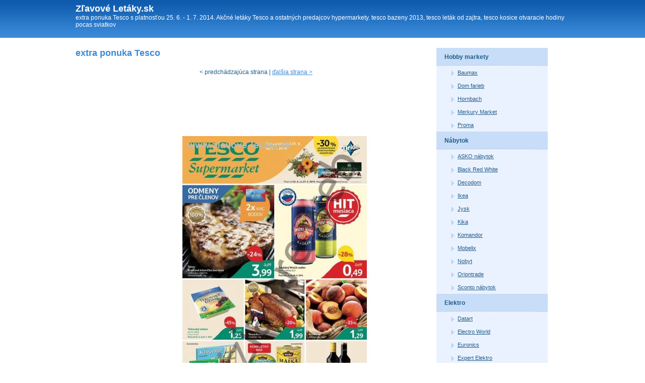

--- FILE ---
content_type: text/html; charset=Windows-1250
request_url: http://www.zlavove-letaky.sk/extra-ponuka-tesco-3337
body_size: 2851
content:
                     <!DOCTYPE html PUBLIC "-//W3C//DTD XHTML 1.0 Transitional//EN" "http://www.w3.org/TR/xhtml1/DTD/xhtml1-transitional.dtd"> 
  <html xmlns="http://www.w3.org/1999/xhtml" xml:lang="sk" lang="sk">
  <head>
<script type="text/javascript">

  var _gaq = _gaq || [];
  _gaq.push(['_setAccount', 'UA-1682623-3']);
  _gaq.push(['_trackPageview']);

  (function() {
    var ga = document.createElement('script'); ga.type = 'text/javascript'; ga.async = true;
    ga.src = ('https:' == document.location.protocol ? 'https://ssl' : 'http://www') + '.google-analytics.com/ga.js';
    var s = document.getElementsByTagName('script')[0]; s.parentNode.insertBefore(ga, s);
  })();

</script>
  <title>extra ponuka Tesco</title>
  <meta http-equiv="content-type" content="text/html; charset=Windows-1250" />
  <meta http-equiv="content-language" content="sk" />
  <link rel="alternate" type="application/rss+xml" title="RSS 0.94" href="/rss" />
  <meta name="robots" content="index,follow" />  
  <meta name="description" content="extra ponuka Tesco s platnosťou 25. 6. - 1. 7. 2014. Akčné letáky Tesco a ostatných predajcov hypermarkety. tesco bazeny 2013, tesco leták od zajtra, tesco kosice otvaracie hodiny pocas sviatkov" />  
  <link rel="stylesheet" href="/styles-blue.css" media="screen" type="text/css" />
  </head>
  <body>
       <div id="web-in">  
      <!-- HEADER -->
      <div id="header">
        <div class="header-cont">
          <div class="web-title">
            <div class="nadpis"><a href="/">Zľavové Letáky.sk</a></div>
                    
            <p>extra ponuka Tesco s platnosťou 25. 6. - 1. 7. 2014. Akčné letáky Tesco a ostatných predajcov hypermarkety. tesco bazeny 2013, tesco leták od zajtra, tesco kosice otvaracie hodiny pocas sviatkov</p>
          </div>         
        </div>
      </div>
      <!-- END HEADER -->
  
  
      <!-- WRAPPER -->
      <div id="wrapper">
          
          
          
          
          
          <!-- CONTENT -->
          <div class="rightbox">
          
            <h1>extra ponuka Tesco</h1>
                                    
            <div class='center'>
<div class="pgr"><p>
        
    &lt; predchádzajúca strana  |  <a href="/extra-ponuka-tesco-3337/2">ďalšia strana &gt;</a></p></div><div class="clear"></div></div><p><script type="text/javascript"><!--
google_ad_client = "ca-pub-5772017233798399";
google_ad_slot = "6779905916";
google_ad_width = 728;
google_ad_height = 90;
google_color_link = ["039FAF","FF7600","87A800","DE2159"];
//-->
</script>
<script type="text/javascript"
src="http://pagead2.googlesyndication.com/pagead/show_ads.js">
</script></p>

<div style='float: left;'><script type="text/javascript"><!--
google_ad_client = "ca-pub-5772017233798399";
google_ad_slot = "2712143194";
google_ad_width = 120;
google_ad_height = 600;
//-->
</script>
<script type="text/javascript"
src="http://pagead2.googlesyndication.com/pagead/show_ads.js">
</script></div><img src='/img.php?id=letak-53aa37e0f2504.jpg&velikost=2' alt='Tesco akciový leták strana 1' title='Tesco akciový leták  strana 1' /><br/><p><script type="text/javascript"><!--
google_ad_client = "ca-pub-5772017233798399";
google_ad_slot = "6779905916";
google_ad_width = 728;
google_ad_height = 90;
google_color_link = ["039FAF","FF7600","87A800","DE2159"];
//-->
</script>
<script type="text/javascript"
src="http://pagead2.googlesyndication.com/pagead/show_ads.js">
</script></p>

<div class='center'>
<div class="pgr"><p>
        
    &lt; predchádzajúca strana  |  <a href="/extra-ponuka-tesco-3337/2">ďalšia strana &gt;</a></p></div><div class="clear"></div></div><p><a href="/hypermarkety">Hypermarkety akciové letáky</a>: <a href='/specialna-ponuka-kaufland-4382'>špeciálna ponuka Kaufland</a>, <a href='/extra-kaufland-letak-3850'>extra Kaufland leták</a>, <a href='/specialny-letak-kaufland-presov-1943'>špeciálny leták Kaufland - Prešov</a>, <a href='/kaufland-letak-presov-2831'>Kaufland leták - Prešov</a>, <a href='/letak-hypernova-bratislava-44'>Leták Hypernova Bratislava</a>, <a href='/tesco-aktualny-letak-2980'>Tesco aktuálny leták</a>, <a href='/akciova-ponuka-tesco-2957'>akciová ponuka Tesco</a></p>            
                          
            


                     
          </div>
          <!-- END CONTENT -->  

            <!-- SIDEBAR -->
          <div class="leftbox margin">
            
            <ul class="sidebar">
                            <li class="level1"><a class="level-a1 " title="Hobby markety letáky a katalógy" href="/hobby-markety">Hobby markety</a>
                                
                <ul class="submenu">
                                  <li class="level2"><a class="level-a2 " title="Baumax akčný leták" href="/baumax">Baumax</a></li>
                                  <li class="level2"><a class="level-a2 " title="Dom farieb akčný leták" href="/dom-farieb">Dom farieb</a></li>
                                  <li class="level2"><a class="level-a2 " title="Hornbach akčný leták" href="/hornbach">Hornbach</a></li>
                                  <li class="level2"><a class="level-a2 " title="Merkury Market akčný leták" href="/merkury-market">Merkury Market</a></li>
                                  <li class="level2"><a class="level-a2 " title="Proma akčný leták" href="/proma">Proma</a></li>
                                  
                </ul>
                <div class="clear"></div>                
                                
                </li>
                            <li class="level1"><a class="level-a1 " title="Nábytok letáky a katalógy" href="/nabytok">Nábytok</a>
                                
                <ul class="submenu">
                                  <li class="level2"><a class="level-a2 " title="ASKO nábytok akčný leták" href="/asko-nabytok">ASKO nábytok</a></li>
                                  <li class="level2"><a class="level-a2 " title="Black Red White akčný leták" href="/black-red-white">Black Red White</a></li>
                                  <li class="level2"><a class="level-a2 " title="Decodom akčný leták" href="/decodom">Decodom</a></li>
                                  <li class="level2"><a class="level-a2 " title="Ikea akčný leták" href="/ikea">Ikea</a></li>
                                  <li class="level2"><a class="level-a2 " title="Jysk akčný leták" href="/jysk">Jysk</a></li>
                                  <li class="level2"><a class="level-a2 " title="Kika akčný leták" href="/kika">Kika</a></li>
                                  <li class="level2"><a class="level-a2 " title="Komandor akčný leták" href="/komandor">Komandor</a></li>
                                  <li class="level2"><a class="level-a2 " title="Mobelix akčný leták" href="/mobelix">Mobelix</a></li>
                                  <li class="level2"><a class="level-a2 " title="Nobyt akčný leták" href="/nobyt">Nobyt</a></li>
                                  <li class="level2"><a class="level-a2 " title="Oriontrade akčný leták" href="/oriontrade">Oriontrade</a></li>
                                  <li class="level2"><a class="level-a2 " title="Sconto nábytok akčný leták" href="/sconto-nabytok">Sconto nábytok</a></li>
                                  
                </ul>
                <div class="clear"></div>                
                                
                </li>
                            <li class="level1"><a class="level-a1 " title="Elektro letáky a katalógy" href="/elektro">Elektro</a>
                                
                <ul class="submenu">
                                  <li class="level2"><a class="level-a2 " title="Datart akčný leták" href="/datart">Datart</a></li>
                                  <li class="level2"><a class="level-a2 " title="Electro World akčný leták" href="/electro-world">Electro World</a></li>
                                  <li class="level2"><a class="level-a2 " title="Euronics akčný leták" href="/euronics">Euronics</a></li>
                                  <li class="level2"><a class="level-a2 " title="Expert Elektro akčný leták" href="/expert-elektro">Expert Elektro</a></li>
                                  <li class="level2"><a class="level-a2 " title="NAY Elektrodom akčný leták" href="/nay-elektrodom">NAY Elektrodom</a></li>
                                  <li class="level2"><a class="level-a2 " title="Okay akčný leták" href="/okay">Okay</a></li>
                                  <li class="level2"><a class="level-a2 " title="Planeo akčný leták" href="/planeo">Planeo</a></li>
                                  <li class="level2"><a class="level-a2 " title="playklub akčný leták" href="/playklub">playklub</a></li>
                                  <li class="level2"><a class="level-a2 " title="ProELEKTRO akčný leták" href="/proelektro">ProELEKTRO</a></li>
                                  <li class="level2"><a class="level-a2 " title="SHARK Computers akčný leták" href="/shark-computers">SHARK Computers</a></li>
                                  
                </ul>
                <div class="clear"></div>                
                                
                </li>
                            <li class="level1"><a class="level-a1 " title="Supermarkety letáky a katalógy" href="/supermarkety">Supermarkety</a>
                                
                <ul class="submenu">
                                  <li class="level2"><a class="level-a2 " title="Albert akčný leták" href="/albert">Albert</a></li>
                                  <li class="level2"><a class="level-a2 " title="BALA akčný leták" href="/bala">BALA</a></li>
                                  <li class="level2"><a class="level-a2 " title="Billa akčný leták" href="/billa">Billa</a></li>
                                  <li class="level2"><a class="level-a2 " title="CBA akčný leták" href="/cba">CBA</a></li>
                                  <li class="level2"><a class="level-a2 " title="COOP Jednota akčný leták" href="/coop-jednota">COOP Jednota</a></li>
                                  <li class="level2"><a class="level-a2 " title="Koruna akčný leták" href="/koruna">Koruna</a></li>
                                  <li class="level2"><a class="level-a2 " title="Lidl akčný leták" href="/lidl">Lidl</a></li>
                                  <li class="level2"><a class="level-a2 " title="Milk-Agro akčný leták" href="/milk-agro">Milk-Agro</a></li>
                                  <li class="level2"><a class="level-a2 " title="Sama akčný leták" href="/sama">Sama</a></li>
                                  <li class="level2"><a class="level-a2 " title="Terno akčný leták" href="/terno">Terno</a></li>
                                  
                </ul>
                <div class="clear"></div>                
                                
                </li>
                            <li class="level1"><a class="level-a1 " title="Hračky letáky a katalógy" href="/hracky">Hračky</a>
                                
                <ul class="submenu">
                                  <li class="level2"><a class="level-a2 " title="Dráčik akčný leták" href="/dracik">Dráčik</a></li>
                                  
                </ul>
                <div class="clear"></div>                
                                
                </li>
                            <li class="level1"><a class="level-a1 " title="Hypermarkety letáky a katalógy" href="/hypermarkety">Hypermarkety</a>
                                
                <ul class="submenu">
                                  <li class="level2"><a class="level-a2 " title="Carrefour akčný leták" href="/carrefour">Carrefour</a></li>
                                  <li class="level2"><a class="level-a2 " title="Hypernova akčný leták" href="/hypernova">Hypernova</a></li>
                                  <li class="level2"><a class="level-a2 " title="Kaufland akčný leták" href="/kaufland">Kaufland</a></li>
                                  <li class="level2"><a class="level-a2 " title="Tesco akčný leták" href="/tesco">Tesco</a></li>
                                  
                </ul>
                <div class="clear"></div>                
                                
                </li>
                            <li class="level1"><a class="level-a1 " title="Šport, odevy a obuv letáky a katalógy" href="/sport-odevy-a-obuv">Šport, odevy a obuv</a>
                                
                <ul class="submenu">
                                  <li class="level2"><a class="level-a2 " title="Bonprix akčný leták" href="/bonprix">Bonprix</a></li>
                                  <li class="level2"><a class="level-a2 " title="Deichmann akčný leták" href="/deichmann">Deichmann</a></li>
                                  <li class="level2"><a class="level-a2 " title="EXIsport akčný leták" href="/exisport">EXIsport</a></li>
                                  <li class="level2"><a class="level-a2 " title="Intersport akčný leták" href="/intersport">Intersport</a></li>
                                  <li class="level2"><a class="level-a2 " title="KIK akčný leták" href="/kik">KIK</a></li>
                                  <li class="level2"><a class="level-a2 " title="Sportisimo akčný leták" href="/sportisimo">Sportisimo</a></li>
                                  
                </ul>
                <div class="clear"></div>                
                                
                </li>
                            <li class="level1"><a class="level-a1 " title="Drogéria letáky a katalógy" href="/drogeria">Drogéria</a>
                                
                <ul class="submenu">
                                  <li class="level2"><a class="level-a2 " title="101 drogerie akčný leták" href="/101-drogerie">101 drogerie</a></li>
                                  <li class="level2"><a class="level-a2 " title="dm drogerie akčný leták" href="/dm-drogerie">dm drogerie</a></li>
                                  <li class="level2"><a class="level-a2 " title="TETA Drogerie akčný leták" href="/teta-drogerie">TETA Drogerie</a></li>
                                  
                </ul>
                <div class="clear"></div>                
                                
                </li>
                            <li class="level1"><a class="level-a1 " title="Ostatné letáky a katalógy" href="/ostatne">Ostatné</a>
                                
                <ul class="submenu">
                                  <li class="level2"><a class="level-a2 " title="Dr.Max akčný leták" href="/dr-max">Dr.Max</a></li>
                                  
                </ul>
                <div class="clear"></div>                
                                
                </li>
                            <li class="level1"><a class="level-a1 " title="Chovateľské potreby letáky a katalógy" href="/chovatelske-potreby">Chovateľské potreby</a>
                                
                <ul class="submenu">
                                  <li class="level2"><a class="level-a2 " title="Pet center akčný leták" href="/pet-center">Pet center</a></li>
                                  
                </ul>
                <div class="clear"></div>                
                                
                </li>
                          
            </ul>
            
                         
            
            
          </div>
          <!-- END SIDEBAR -->

        
      
          <div class="tom_cleaner"></div>
          
          <!-- FOOTER -->
          <div class="footer">
          
              
          
          </div>
          <!-- END FOOTER -->
      
      </div>
      <!-- END WRAPPER -->
      </div>

  </body>
</html>
  

--- FILE ---
content_type: text/html; charset=Windows-1250
request_url: http://www.zlavove-letaky.sk/img.php?id=letak-53aa37e0f2504.jpg&velikost=2
body_size: 79539
content:
���� JFIF      �� ;CREATOR: gd-jpeg v1.0 (using IJG JPEG v62), quality = 85
�� C 	!"$"$�� C�� X&" ��           	
�� �   } !1AQa"q2���#B��R��$3br�	
%&'()*456789:CDEFGHIJSTUVWXYZcdefghijstuvwxyz���������������������������������������������������������������������������        	
�� �  w !1AQaq"2�B����	#3R�br�
$4�%�&'()*56789:CDEFGHIJSTUVWXYZcdefghijstuvwxyz��������������������������������������������������������������������������   ? �.�(��(��(��(��(��_�� �� ���%wU��W� �o��� �+�Ͽ�*|�4z9O��>�8S֌R��+"�\��[��ԫb���p���`O��
��#�ql��N2�^����5�F+��Iw��i׮�H�1��x�_=�x���y5u��6Q����N�۳�s������ ϶p��.[�]����GI�1Y�Z�ڮc�l.��%�,c�6�1���5���uI/,oRK�F���8 n�n��/�����5y�	Su]Ow���-r�����.�쯭�"� ,�Q����b:V���R˲M6���w���u��,������K:�U��*&��^��e�Gj��j��F�-��r��Rd���eC��������[��V2��P��]<�R�#t����:)��],��K�tTW9g��It���+�kY&�D���B�?]!1ֹ�`14]���.e��G�������Ҋ��&��h.n��dBq����=c���[K�kIt�%ҫ@���H�kzyF6j�������� /���u5]���dβ���u_�+��f���{FU���Xdr��n���z"���vX�nr=q��Y<��:n��J�0~��:�G���5(�kþ0�֯n-���a�i��8 c�V�-�+G#��]F#8fts�z�EL�)r_�V�ZA�ך�*-v��6�A�� ���J���r�^�3���.~Nmm��U�턈�$�<��b
}}zSZ�O$L�<��A�2O�qZ����+���w��>F_^�̗6�צ�4U���d��X����1����e4�^��{���=z��Y}O���i��7�2���U��u���&��1����$*�Nc��<�qZ�.�;�-Y_T��->�6���{�zz��4U�l|�m��	��ʝ���#�u�\�mb��WH�FB��}x�a,5X_�ZۚGJMY�V��\X��7Lx���3������(;IX����=����t���杦��}r�@����ֻ�+N�O��2���ƽ�.�)�="�<f64*�F*��DLA(6�=��[���$�7;�&�ym�����J��[��4��rI?A\&��|>���_iV�k�i��l���\9$����C*���_"vm+��_��*�1�S�����}��pJ��#�1��i ����Kh/-�/�����>�r+����];�wS�~�i�=�������<�I,s�X�qޯ��Ӽ�߆�6�RH5���a{8���Y���pG}{��Q���z�7v�}�]k&����OՍ:��8���� �/�}��x�]�+���`���3l<�� V	�1�5��Y5��T��kd��H�̀�O�$�8��
�,^_8byZ���tu�Ӫ�.v�h�o���]�5-~�B�����O�<.W`�<Uj�Z�w��2yv����8�ԓ����#�r��9ռ9�IR9�%7b�b>`�=HoZ�R��Ei�j��t�F�z��h�Q\�@V�� �?��n������o�����%�(��p��( ��( ��( ��( ��( ��( ��( ��( ��( ��( ��������]�p�� �� m�J�3��
�/��S�����<�SV��d���~�s.�C|�q������x�X8�%{����ZI���ӗK�?�s~6��G}�#��F��T���]&���9���%����� � �r�x�-?��� e5_���x�?��?��������k�m�}���Q��J��k���O6��w���j?m����[����5�w5�����M;�����I,O�
�ޯ��� #����� ����|�5�	�uw이�:��0�p��t�Mm}���Դ�-�Y��{|��B��b�x�ȭ+=:�ɤ{;Hayq��.q\���|;=�5����"f�Fk����M�����5X��d�=�y�1�ZN~��R�����m�`��ʼ��F�b�i�n��8���9��y��ҸG�Ɉ�Lq]���m�3�<�D�����$�GV�tmqY/ ���;K+a��dr>���|7�$ɶ�����������0S�d�(�����.�S��NxU�����~^}΍�C�#�҄���O�Ƈk��뎹U}[�6�~'�G�t�f�f��W'	������y�q`[���,|v>ǃZ� ���]7Y�K�4�{�H��zT)B�>hJ�7�t��v<Fy��
��\�i��%����|�u�������+��Η.�ci������{�]|j��P#� �^}�V�:|�D�*β"��=q�?�w��f��j��w��o�����q]7E�V����eS
X[�\XY$�3?����?5�u=+����]�~�c�YZ���I."K����*�m!�z����K�xsP���^�Y�59`���>�g�C�x����3c�A���]�n&�L��H� *�}��x�����(�f�s6��׾�n�__��v�Ayv��j�
��dk�tO�$6�4w����6���#�l
�>0jP�})4� ��s�@ g�ҼܗZ�*�}�󳽖ַ�}��ar��e�J�O�[����4-\_��Z2ۉ-
+y3�W����1��`>|���I�u ��p��9?�?�wU�i��K((ߖ\��$��_���+��V���m��ݺ>Ř���1o����z��h_0�ڹT>���԰�B�*E���$����Q=�<�mP^3 �.6� *�4����I5����t:�[Q��iv�t� .���多1U�B���m%쑼V�m������o3�$F����O���QF��>ᜌr^���j��J�9I�'v���ӧ_��I�s����{m����Llq��A�x�?J.�9I��_�^y��Ϩ��F�M�(�ێ?���k�I�,.@�kigp��M>m��j�<���q�'/v���?���ooa ���OJc]N��v��v�D�W�V��6��O��z���1I�ߡ/ڮ+��(¯��'���3�܈a_����SF�g5���
䞧��SZ>&�.���d�fh ��f��&��� ���>�����
��sO�G&74m�3��l`��¾������YE�M�s��i&"�Aq�  8���[��4�EF+D|ܦ����;�B��h�P���H� ���2�y�(�_��]P���ȎU�=�
�Y�g�p;ץ�6倸A�a���^Ek�k0�����P�IR�0
�k�9P��?(�2��K	����u��~OFz���MX洯	隞���<񵞹��i�X!��C0m�Or0��'�U]/�B�����WA���K�+:d���s���1]�zuߕ��6�_)aK�ک 3=����}����s��	�wm�M�Iu/�8��8��c'����ɧM;h��5�~c<eg���ZNu=2'S}1d3M
�Pn��2��K��i:���m���Ά�����.�Hgār;
�m5�� ��D���-���(�q���x��m(��M2�p#\��P����p=9�9ӭ*	BM�4�x��_��qS�j�y��/�i$&N{q\����"�D�5�/���N�a��JH�3�ԟ�#*O��]9
T� � ��=+��/����/�xwM�4{MFT��[oN�r�1�0U{��k��*T�
s�Y|���W:[�����][���V���=Yg�Y��7H��>��O�m&MB���]?E���??K�Aux�ʢ<�I9=s�`WO�CS�<9co�Ŧ�/4��k{�d���]1��{�x���i�zU���i۴�%��G�I�vR���	���_CJ�i��+E=>��:���|�u��]��E�Wi6�v�"�#���T��1�+[A�,5G���S����V�h�#e%Hu�G�y_�>��T��U���kˈn����<Ȱc��۴p�u�U�<?���]\i�}�7Wr4�7�ff9%�y?J�ӧ��=�S��j��ԭ�/�<#���*��� ��?���X�ү�Y��+��
(��
(��
(��
(��
(��
(��
(��
(��
(��
(��
�~+� �7��� ��W�_�a���� d�#>� p������?�p��L�h4V_���-��ݸf�JF�>���紩N�� �����E,57V���eh> �����(9�pI'���~��߇��9�a�9ʰ� ���k���]�����UN�ݘ�c��Hդp��Z3�y'���Y^l��Wi(z����9,��Ruv���ǧ�z�<O���g\�Q��,�
�X�  g�@�W���N���a��3�G�x�W7�_��-k�@���<��>�~��e����[7���s=��b0Q�`ڃwI�;�-J���&x�@�`$��O�.��ku��q�̲ۉ89�5�� /S� �u����Z��W�����f���ɟ~��y>��׆oJ��S�.�	�8J�7��Q甯���k~֤�nu]#VHvݷs!��B4߈�6R�ԟ̮k�׵�-��҂��cO���f�Y�&_y��i�ʝ��1��+�,�MrS����#�6�I�V~Ҽ�)j�d��kb��˫� ���P��#/�X�J��>�P�k+�HcoLz�^uĝZG�e��8
��?�wzƯqg��^kB�+gr�V$�}+�5��AƦ"I[d��;xv�KUN�
.\�i���q��Ë���t�ApUfʲ� ��_�S�A��O$k!S�M�<f�������Z�%��Ḧ́�c�b� ���� �g���קAg�J}�������J�*�/��v:�xr�C��k봸��nv����'�Z��_ Z���Zl��W9h��2}F:S<5��^]��f�)��Ϳj���j��n�D�7҂��#O�!��U����M{ItVz>����r��c�)]z�ާ���h~�o�F!瓁�ȩ4���%�ڵ�C�NY#$�>�y�*�� /����[*g���1�j�I�Y���h�N �Z�����1��Y3�!��u4�T�D�R�k�=.�m�H �c�5
�� 
����ίyd.u[h-K��(�=['��^��ա(M�N��?P�ՅZ1�I욶��i;��+#p��\�ހNQ�M�i*���Pg�_ʪ*왻ҥ�����a�73ʪO{i���x�@�OjO��m��|W2Zj&���F�� ��[8+��� #���8���Eny��lhGM��Kw�xCD7w�¬�L���=��\6��{�O�2�;�I���@� ��l�e ~n�[W���mm����E-���v���� �Pco$�A������P^�O?�]9��F��pxH�:��_SVQ���G�7:Ӿ힊ڭ�7���6�,Dd�G4;�.t+Ӱ5^\M�i�<7Il�Gu�is�<�1%CJ�Ô�� I'�����P�ҝZi��_6I'�W ��' �]� ��L���mu�:��sq�@gv�C3�¡vb��$�Gʤ�k,>�"N1z�J�:��Ց���x�I�A�*a������N=n �wwlv��Y��~�:{���8뎴�[c0qis�VϪ3�ICc�f�k1yu�v3�8[��,��p@�}h��-�A-WX� X	?3!|���s.}z��z  �|��s���������4?��g�Z]Ǫj>\'2��,�`6�Od���Ӝ�R�g�Z4�J�B��w8�n����K��$q�gc�
���Z��;2۩"�S�^�)��|�ޕ�w��V�����������?�(U?���Q�|A�UI ���d�`?#�+���}�:P��9	��H�o�9���ƙ:/vE�?1��1��z��|1w�=�W�Q�,�n��������x����:g�S�~+����	�+<��Gu �=�ڤ��KK���o*d�è�L�g�#�,uM���	 ������<MzT�JI�0��ՍY-Q����E��ߗ�(���b�o,�۹?�ڤ��5��V�� �?��n�_�����t��#*�	f�(�Ü(�� (�� (�� (�� (�� (�� (�� (�� (�� (�� +���� 0��k� �Wu\/���� �_������§��G��� ����3�5���:��;;w |�K����\�3���m���t��䴘�48���n~��|&
2�e˕����}m:t�R�t��v���I�u�����F�ڕV'�3��]V���6y�z}�}c�:��<A�x�4"-�K�͌�_��*Ε�+}K\��-��Ù\`6H�:�wb�%�)Ir�z�����`S�IJ��߸�����9�wmݻ[�F$������g�"�� �E���K�������S�v�y;�7	?���x�Tm7Q�泒��N�?�*yq/��}~��6.1�+q������V/�NPu"�t����m�����_��`�+x�(#H�Q�TP �eͯح���~d�_(6�(�?��Co�8_�uo$2�0WE>f�F@\u<t�gGU{�v��F��f_��}���^Z�����]�C<��8$���x{�����Q��|WV�[i�sK4�D1��Pq�����x�Uc&�&��K�8��pF����zV�a�6����g;���Z��_5�q�� #CO�t�>_6�O��O�ߝZ����ݭ�cD�2������[�/�6�QY|�B��V�8
9�;U�ki�i�{�� ��� s�ְ���B�*_Kj�}��.7.�j-�&��h�� �[����� �i���9�ȵ�����Y��Y�2L-Դ�$�#��	�n��|Uj�Mf[Y�H����8��A�kH<|��彷{�TY=6ԣ{-�]��"���R(�aQ } �X�9�+�m8�5��猎y�y�zT���)��c��h�4���~M�I�Ʊ�-�/ívm.oo/${�"�M̪N>��֖�8�n�z%�}��u9�Y��Zt�gOW+�앭��F� �"�� �E���V,t="�Q5��m�����{TW�0��f	M���`�'w`rj��$�-Bx��g��d�_9v�r�gc��]��~v���L�.e�k�{+�[�[9��_�����:�{�'f�O$۷d����+��xz��w���1k��d�̯�tR�VXQ�_Ɗ N���Bdp�����&L2 }�`�Z*	`�I����-�҃9*� s� �^�_����h����օ({��<���v��\M-��壨�ûH��un�� ����ڇ�丕�k�-���Y���������?�Ei���'�j	ʮA#�<���P�ɣۤ=��Ó��om��㜜c��k�}�!�á�Uf�+������H����[��,s&�-�GB;�Ϸ����9�f�{�n�H��1V8�$��1^G�,v>A��#+M�Ae$�=؊���Ś��嶌�_c�S�n"o1����q�Ny�?4�ԭC�z-Ϧ���G�R|�e��w��$�m����s�zzb�Ě�������70Zj��0��� �##�<ӗÚ)��U!��M�>�}+����"��	�y��F˳ �~���^EF�&�աko���ʔ�F^��&� ǥ�*u�(�j��9�m�!�B�G��ĨuZ�#T���˃�`U��A9'=������s��M�(�9�k��O�%��-mqcz�<�.�P��O� u���]NM.���C
qtSM��w�b�k1�'�q�� _�?*�m. ��g��%����k�u�	�J���� |؇��g蚾��O��ܼ|��yV����ǐ�c�~,�5���6̟7���?2+��Z7���]YȴkW�;r�D�����ǭ;�~#m~��Ko����NU��G�J���?�������]���?��ZA)n����qc?��?�� �]��Qc?��7\�O� ���b"�`I�J�&�sU����d��Fy�޷�pG��5S�����ĭ�����vIıj��p����37ƶ�R�xi��� ���
�>k1��I=�Ln�A,��(F+��<��dx��j���A{d
�� �� d�Д.5^�z���~�R�i��\�4�����v�����lh�lz���������u�� ��7�\������md�G�@w!�`t9�+W�qm񾁎ڥ�� ȫC�\oQJ�?L[��/�<#���3ҷ4������f���Ы��Q]g8QE QE QE QE QE QE QE QE QE QE W�_�a���� d��_�� �� ���%y���O����G)� {���g\��0�N�o4�f	-�W� G�P�S����S$�91�F����k�p�)So�Ǚ?;5揣���5�^�+O��k�Z��a�j>#��t�Q���2�3���r~���_�&�����I�y&�ic�E=��=��^�  qL�6]��8���5(�d���y3���2��_�ݗڒ��kN�p�_�[����&o1���?A��-���-�����uyWϔ�voLd��mx�L�լ-�-B�Mr�pKc��_��;_���&.��1 \��A���]�Iӏ4�'+.��� ��<p���5
P��3���V�S�0�i�70�7sZ[�d�Yȼdm �~n��sV��K�}�͍�@H0�3q�������F��ҮX�BJ�S[�@���-��o.$s���5�[��$�I�6���Ǜ��e4�JTq�����6��KX��V�4�[� ��yI�<��� ����׊�x���۩��~?J�5l�� �jE,�����n:�a\��th���O��!�
���L'�1�:tܜ������3���B�j�
D�n�M��*�,�?��bv&�������H�>�Җ�R}���rK�Dh*FK�ÿ\�*�O��L��}&ᓏ����WO��gV�7Si�Z[c*n07{���]X�b(���Zs_u�e�<�0X��X�T9tOMo&ߙ�x��8<1c�ieⴹ�ci�2\�͎��8�8{�N��R�J��15܉kn�>m���8{ԚǏt;K�&(��h�ߌ����m�'JbiW$��$�T�cd�(�vM�}�C:����	��yEGE�K{~?�M_�Ҽ����01���O��f�/�|K>�s,�լM �ym�=�8J��<N� �e��r!S��R6)���]�Ȓ�H�'�fPJ�=+Ξ&�2�׎�oU����{t�T��3SH�GGk+ߵ�������� S�Y��͌j�̼nB@8$~�c����'��6�k��e�0�ŏ|�w�b���K��E+�8�(`FEK���S������CO�~j�jJj�泶���}~ZX���Ɂb��$A�� Gl����W�R|�r�}
^ʜa}�;ъA�Rƍ#��Y�� $��7W����<�>Q�5��<r�8�r9r:{
�09uL[���qⱰ����oh�f��pz�� ׫�����$}�lm�np;���^�iq_g��CH-��Zu��6y~��K����:�,%��A�y����Ҽ� �&�����F���O�����!5F>��|�$�"G����V��X�^G�]̣xn B�����y�O�)Z6���j�7ꖺ���αJ
�ww��g>�׭]���k�ͩZ�f�"U}ğ�`�	[�>�ݥ�����P
K[� ��(#�A������hz�v��2Co��+�ڼ�i. ݓ�,9b���¿:�K�G���+B*�����z���ͨ	adcp�p�j��� �Ŷ�i5��ڤA䑞F:�kܼ��Bk��Ytˍ&xG���YP��k�T�u�z^�a��y0ŽT)�F70�ך��Q���K��/�ۈ���qK�g�^�o��m��{A�!�.�N�t玧��U�n=N+�����{ԕ�TͰ�����L⽎O��x��\��L�Wn
2�x� �W���������L��5�B`.�.��E�8�>��\=Nz�ݓG�q
�^4�J<��$s�0���.�V8/om�ܫ�cV�a�����z��]S�W�6�����$B%�9b�s/�O� ^��� ƅ��5��)a���b@�8�1�����?�]�f�|G��i�)*q:4��I�9-�@k���vMF��v�u��k��*�J5�.��_Wf���y^���h�쭴��oy�*�H�������5	f�Q�R�œo-����`Z�O|cԾ��6��<hV��ޓ�������W44����t1%�*m�#���
9��'�)���ϡ�BT�{hexsᗋuu��Ӭ�M�kv���w��'?�uO���-����<Sް1�6����rH���Z�^5�Gӯ��4�"�Kc,�W��@銧����&������K�sı�aHP���F0=��|�_	�4�幽m�G��f!'�-�@��$|�y(��\��>�A�����L@�pnc,y�c��� ��ש��u��	��_뺔�\J�Fr��r�x8�{ddv�\��A�M{��}����λbk�s�61�� )=q�E*n��E*���r�g�_�Z����M��&#gk��$`�s�ri|�C�Sx����=*�4��e�j1;F� ' �O�^�q���i��̳��om"Y[�0��B�#G ~`X�U�5�~�w�|+��o�G�j���}�1[��a ������M��v�}Z���v}8չ�Ǆ��5�z
�ҿ��?���T>#j�	f�(���(�� (�� (�� (�� (�� (�� (�� (�� (�� (�� +���� 0��k� �Wu\�č:�� �c��o/�ݴt��#^Vw	O8�]����,�a������g�f�֧�#������� �wZ� �l� �|�������߬��u��y�5�� �� @�� *?�ֿ�?�G�����?���u��2�te�H�e�G��r�>�.gy��Y\�ݦ��W� �� @�� *?�ֿ�?�+|:������L��a��rK�+wg���������@��Uaal��H�s��� J�?�ֿ�?�K� �� @�� ![V��V�-Nf�fl�(���Q���q���,5��[����#Y U�~��� 
��������z�#���������_���lΌT!̒��N#+�13u*�2���L�O��nu�y�NW�}��J����uko��\\�	�������{WI� �� @�� *?�ֿ�?�Y�y�I��Rmm�6���h�ti�*/t��y��w����?���:?��WR������
��G���O� |�� �� @�� *��y����r,�$N����gm��[[D�Eª� *aZ����_���� �wZ?���=�q2wpw�g�
�x%�$�ѕ�h�Q�p�Ӧ�p?�O����h���S�-������-����Qo��� _ OdR�+R��V�������Wm�Sx��橚a㳹�[[�\����ފ3]��$I&��C����	!AV�Z�ʠ
�n?�W���i�|�=��e|�s�/īo6����cA�(�*o���bߕe�� �-^ڦҲG�曻d4��=D��4�f�\Z��������{g��E�N%hƹ/�rvG�����9',�� �t��d����z9�V��#ݴ�j�HD�:DP���ʊJ���\��Ҟ��/i�`���l����1��*�<�N:Q��̍�}>��N]6����<� A�/q����B�H���Ԥ�-�Pd4h� P�$�T�^�=��,4�5�ym�%��^T��krHʌ�8�C{��Eh�:ó�oq���˻�#a�1��9R�}Ù; �(iG"����`�5���b��b���Z�cj�\o��'%��d��[�>&�I�O^D%�u� ��ʕ�� ܾ�  ����dv��2X�};
�=�N��k����k�����m����%�o>��s�w��W^����̭s|�P�exT>X�ߐ����8%�|Y�h{�<@���<�`39T	�3��;�Z9�:��c�����-��[�����khF�s�ۜg�:W0~x-.m��F�m�@�dA�v��y��t6z��M��~�-��Ř��,c���p� �@溥�E�łL���)۰s�r}I ���U컂��h���_�q�Aws����0�XZX�c��G^y��� �&�]�V� �n!�S�H�'���F: zV/�|�}[�y8@K2���s�0��c����@�t���o�Mq 2��bp���柳kT�Nn�gQ�|:��4]��z��[@�$n���:
絏���!�M�Uҿ��8?�x��<?ⵒ��֥�Ѵ��(Td��	��ە����"@?��a#Q��6v�OC��I�����]����7�v�� ��jڂ\�¢䓟L~����e���|Su܋�-��9�^���z���ui�P�U��a
�6� `t$~�z[T��)0��H��R��J'�׳ό�/�G� �ş��Xn#�_�*0b�3�z��t���1c�?wO��TYi7 <���K��HzV�� �?��G�n�VƜ��q��V�?SZP�R�UZh�EWQ�QE QE QE QE QE QE QE QE QE QE W���"�t�G�u[�?�>o��w�򱟦O�^�^�_� ̯� o�F��ةbb�����Ɏn4$ח�yO�,O��F�S�� U��ħ�k����^���X� �c��1�˪��v�-�tY[���5�:���Ko�֞�3&���o���;ڔ�ބcqϵ{؏gM�-������ܞ�8|J�>�[צ�������ǟ�2|C��c�#1�=N���Q������W�6�^D�վ�8^:���!�o�<Eugj��h�u[`�w8q��٘f�^"
<��k���6������������Dk��nʹz�XO|MhD���]�@�T�\��I�柦xgO�.��M���{�LH�%-��n�R��*���%���B<Q��SI�����x�8�y��J��S��k~���M+������ �8�7��Z�i(�e����q�:o|G�7�m{[���>��đ��W�܋g�>����\wZe�q��l��u��%��\�o���$y��q�	Pc�D�$_q��j�7ݭ.�蘝9��m��v�?��)3��XH���g 6:�㚋�/�z� �S���I�+Z:�����ϧi��Y@Ƈ��2k���Ti�)�%$rΤ�+)3�?<tz��T� �Ɲ��y!�x�Ub=&5����y7�8�&좻mG�#�5����Z8n�q����3�.]g�Q����ڄj�wm���|Y����z��䗔�}+^�׍᝚/�+�����-wB��d5���x�r'�ʰaM7T�y]��0˹Vك܂x�1���'��7Zr��Ϻ�i��Z�ry��1|X�1^��S)�UO��2k���s��5�x��O�T:��ɸ�!�h�9���z���w~
�o����y$�C$�KH@���J���:���e����?.��U]5f��D?|R�3j���<���[�]r��<jWQ;��_z�H�톖f���x� �������si����}��9A�=�ѣ��殧����fy���n�V:�����]�r��e<U��W�$���D��u��Q�5D_@8���M�/qK0�]_ؘ��5��<s�,�/#�M�3�g�?A�"Zx�X�<�<�hC�#�8�M�R<�?}ְd�tion-��U#lp�'�g�AgxL�gp�L ~��ʳN��zR�Ԧ�4Y�'�]F�S�sa}}�Mq#�yNY����ڻ-��k���J¦Ҋ���|��u>+�l|7�]�Z����M�e�� w$�ִns�Q���IS�7CW�n�j����Wc�Z���Ϝ�)�<�^	}�x�Ƿo���<�Gmn�K��#qb�!{�T��4�Y��	���$�I�ܝ�1�N99�zu�Ve��'�e��	c~�t�>��q*	#�:��e9����k�����=b�Tӭ��q���]b$����@a�E{_���5����`�5��Ln�����A��\^��^=�z�Q�ƣ�j��?��w7cMW��.�]����ƍ���IE��B���Z�����xs���?�c� ~u�f���2E�+�hP��p�]9ɽ�i��5l<7�?w��n���s��TҕR�� d�J�>j�����:��U��3�C��A�G\~����sv0pyT���.i�Z᥎ƚ����^HK<*�U���=^���'�B��� �q�c���:W��1�}E��ݩig�g8R��>�*������~ϣ�:΢́Rf4� y�!�UT�֗:p�:ع�Q�����z|�Ffnk�Ҿ#����k-��ԫ�'Ҽ����(���/A��r���e�:�!�z���B�]�{[��!o7˞��7װ�I��zO"��)E?T� }�$c��K�� �k����CD�K�xqd�r<͖�W�@H�z_��+�'[HV=^;K�HQ���1����?i+��X����7*��y|���n�7?��10� �u>yw<�!ۛ�ƬBI�֪ը?�
��ɹ���M$��E�Q@Q@Q@Q@Q@Q@Q@Q@Q@Q@x�� 2���� ������ �e�{� �5ߕ� �G��3���/���kԢ���#E�RS����_k>w �	�yh����>$�|gwuQǣȲ0E�P�H`1���`��5�8�95����(8+�;|:� �d:���gl����A�ٰd��qֳ��-� �5[+�JY~�&�u�N�O1��ݠ��Fz+kN��B�y�O�]�=��OI���H�
FHR�$������u�6��w��#�E�6KF����Ccnrҹ��|ׂO���i�~%}B=o���^:�9:W���1�3m�\���L�]�{�>�IҬ,��x��a�,�~�o�����?69�zVDwo
K��5��X�/�Gp4������g��V�>0��#36�(]*+%���&2�a#q��3�ӏzu9��%ߚ��
)ߚ�3��Ҽk}5���M$�u��m�r�C"��GN ��=���㘵�<Z.b���������`+co�������"�H���m�k���+��t�<���Ep����x�C�嶛�i�Z��۞�P�K+tO�Ѫd��$���ն�_w���߉�j�z����pu71�F]K���$�m���RI��=j��_h����.E��������(� ~g�k��]/�6�zeȽ/�8�����͙��CMf�]�I��u'u��9I㷈Zi����&�-z=>�C�~��q��c�����̱�6I�ְ<Yka���l q�~{_�z�]܏z4�Q�l��*[�ו6��b���y5�x~�X �jԳ�4�*ԉ$�CrWڹ��If�(�,`�W-E7j}�71���}&��A~VZg�p9'5���Z-�e��F��dfa����ֲ��-��8&YG��>���Mq�����Q�+��q�A�^�
���a*)����a��ʡRo�Ӳ�;�xI�_5�w2��2�ţ�nWo$u�j[�	"�]=�y+�0G�N� ��=q^_�k��\�r�\>e��pA85�5��&��ns�s��G?{��~���Z'��ӻZ�ܶMom��Y�e�1|�B ���Z�sV�ne{k�؀�������I	��w�Y�?6��Xڋ��?�/O�y�S'	;����\�`�y�V"	�h��/���X�~��������X>�-��X �ץx��c_�5���[�kDx�?|lC��u�sE�e+21��5����Sk������x�E���Gۿ����S�������F�+����\��|�-���5��%C1��޺قO7ඖ��3\u� ��\o�G��� �Ox�`�n�����P�>�k�+�r���E�����O��;s~���]CD��py�o��0�r���#�Iڮ��UU���i�
�$:��lS1TM4�v���ϩ9�5�||�_��j:�����ᧆ�?�*�p��#��<b�4��ZG���5�����AN�M�����C���ݾ�g��c��ټk���������0�Zɜ���N3������<+�G]�v���؛�`�w#p�=r���yW���~"�|2�WN�e$o0q�3�"�����zU��dw�x44��@���n>��',=jrto������`qX
��nh����@�K^�|Z������|�:,V�$��/�^��C�jQ��永� �U��}�US�WQq�\֛�MP�^��Ð�Ș�ֲ|K�'@�m� K��dG r��#8�qG��b]���5K3���#3����a���`��V���G�{��Z]Z��y��9\�\q��1{��J�Ac�gP�O��Uˡ�I;��
�����y��˽<���4�F�W"66G|�9�<�K7'̕�o�s��"T����tϊ���(�ע�t?�|c�"���w�x�T7���A���M����t�|7�3�G�&��]CP���X���M����{�+��憺/�f��ޫ�n���3�W1�:��Q�{���p�Z��B=� ����x������iљ//�B���s�����f��:���#o�H1&�wi��P����k���h�#�u� \6�$lG�/�}�zc֙�?�F��uqm422��nža��J�Tޭo��	_J�(�Z?f?��˽�-�&��__�R����!c�����o&�s;�}�a]g��z� ��?u�+i�`�����w`䪆'O5���ᖷ�m&�Qү4裷��"N����H�cR����`qx:.ukM.[&�\�4/��M'U���E|�{<��Cu��m}����]�6Z�?�d_�f��ÏZ����$�N����_iknex��#�J1�)��?�ߌ�� ���� �� �)S�^�Ѧ/1�9ݫ(T]V� =5^L�|R��n��_�m䶺�ao�s��n�a�1��vVʃ�;Wɚ��޻�j>�6���2ʕNMղ�3ՊuS��|ag���42b��4��&�7{���gc�����ҍ������/)�;������j�K]xO��+Sa�QEz&!EPEPEPEPEPEPEPEPEPEP_?~ز�1�a݀ ]��_@��� �P���o�����lO��iJ��MT�芔�V<�ٞq��*)�3kz�N2pZ��u��ȩg�ޒ��� �t�~�oS��D.�Xd�
k���  ��������ny��"_V?�Ծ$�7�~EG#�����,{;��Ⳗ�������6NDо��@q^�4	�ɩ�j7���\,V��H?��[�J�n�n&�{�>e������P*%�x���(�-���.�H����0�� k���a��E�5Ջ�Eg���ZO��4�a��H�	RH���k���؍�
��O:�[ޒ�����o���/x��6۸���a���;���$c�[� �~v� ҽ#��f�
6�\�=����LF�X��s��un���4�Y�����m�����Oq+�#}�c�^��[�W�����T0:G=Fz���h�e�6��k�>�B=bvd�2���+Ϊ�E���|㡣ZY��s�k���4��K"���� �dn�Iu.:*b����y���c�1�}(�Յ��E��G{�%�ͯ�t�s�XW��S���_�8��L�,�L���r�v���>�Q�=y�W��/� �W��$�e�9�Suj���[B�[G���b�n��x��K��n�.�)$�v�t�j��k73.��]�o�%���V'����ӯxJQo�w?K�у�iE4��y��1�94��u8ek�A�����Q������� ��S�m/ľ4� d2�揻���c��ek�LZ�iV��uy�߅w�p��ֽ:���)��8�k�3ΥC&�:)I��(�?��� ���� �2�T��������n$� ⫫�O��"Hz��ь��c�I�^��"Dr�Q������z�+�s;]՗�Υ�˯�8��-����%!B�,N �9��� Dt��փ�K�d��?B+������?uP�|�Po�������y'�~�F2J�S>���_���y��s�O�o��������˨{I�JT�rc���%� 6� �Z+z�]���[�_U*��UN;����9�l�>Z��EǇ5&��xŎ�mk�h������l�;��0�5jox��6����1�"/���<,91�@x�_�懯��kZE���J��@�T�$d~��=�3"_��^��ax���y�>��YfZ��SO�����X�3~�vOͧ�ny���-'Dh~KWY��X�؂m-\���đ$��-�Ij�~�>��~���. ���9�k�Ԗ'ر��OԚ���?�-Ѵ[mF���]אe1�����l������.��:��	\���!B���� *���*��<}���� �aU*U���/�'♠2 g���r?ư4�k��~�O~��O����6�n\�v����m���v��w >h� ��򥀯��mG9�B�/;���taq*���:݌-zے�E���$A����~)^ V�n3��#z{
�u_��)%l2��{�Et,��{L�\#�nm�x�N�A��3�����W��0���x�`ט]�Z(�a{�p��l�H���W�x��V�'�]�c�M�Q�z��=9�=kõ�Y_Qx��iO-�� ��z�Wp��v���-Q���]�ع&���kh��@ -���֏k7�<�g޽��6Iw&�`-i�i�_�r�İP#p;�{���:tӶ�6$Pq�w�t���Km���C�Gck?�y˟�+����qQ}�܏��ZM¼��F7� ���\��q4�M��Ř�'�k��xB�'ý3Ni`�H&7	�b�N:�G=+蟎���}�gI���l�&Y-�G��1�@9�;	Rћ���q6S��#C�|�T���|�?�>�t�-O�F9i��@�1��	��k����Qz���%�_�ޯ��|%�mn�;y�i��$ʬA�q�O4~˚ƕ��G[��Q����w*�2�#�Q�	��	EʛZhϙ��ӡ��F�.xkm��ǒxS�Z�����,u�B�ѵ�\2�̃?(8潯���um�Bm'T��id���<���py��ti#��vS;�Ʒ�1< $5�� �f��jVZ ��[���ʯ�!q�+��G�'������l��Ӿ�]O"�߈ol<ie���.&[�{����)�\�*H�^�Z?ş���(G <2��ɇ�^x�~��_�&�ٖR��%���*���G��&ֽ� 3��p�t��t��J�_���EZ��P������k��|o��~��袊�LB�(��(��(��(��(��(��(��(��(��(��G� ���ڟå�Q� �Z��M� ����s�����چ[��=j'𲠯$�����`L�/ȣ�=+��%�݌�>C�1�3�@bI��<�T�i6v�=���&����7� ��J�y�uu�`�_�M܎>~n��.3Ҽ9S��QnͳԩQ9����o/	�P�x�a|(v�{篶x�5�ݞ��.^g'w�4�{��g�={W^Z�Ͷ��8�\k{���ơ�\y?.0FK��\w���t�mdX��W�<O �HW08eq؍�� �����[ȟj�Bτ5�ȯ-4g�%����ꝸ��4�V�M�����)��[�N=��{]�m�W�ci�!Kp3&c�������]^�m��!�����e2*�~�b��s]x~xA�]	j2�������e�RоK0�^{?�f�L+m*& Rk�?������`�̍r����>&�|e�N�J�\9�]�4�ը��v:T)8ݝ]���o��}>���#�5�-<^�1B-d�Ή�{ӆ#�*=/X��m�4����0�NֽGG�u�{���i�I�d\2��y��#a�̞��4���K�(�+�)�:6koZ�m��nuWS(]ʹ�+��V��]��H��W�fY�Z���R��(�|��v��U��b���G��:e�����S�M������[k]g�0a/ ��&���B���&����j+��B�X���*��k�J1�)��e�ӕd�nR���R�z|�Q�ZN��dRKC�J��V�H�[W���ʥ�<�_��:U���>�J)�5t����y��-me�$P�,s�������u}%����-T(��Lr7z�ˋ�{1��Ey��l������T��zS滁�n�q��K���ǚN3��9�ֽ)���4�w�:�l\RT����z��ܟ4�q��J�>�����j-w��GU¾H#ק�~��yK1{�{Yv�Q��xn;ar=�ej��B��jãc�S�´�|w�7�N������j��	f8 z������M����k��f[��C����~�E��՚%Ͳ����+�����%�����$m���{p|�_�xY�f�YQ������0s'���Hz�������?��g��t8�'�� ��^�_C�V��K�V�QXx?�z?�<&���M�N�(�׊_2I�q������?k��K�� ��F}p�򞼲M,�! 7�$p����&�X�3�����c���3�v���'�п�f�� �O�cl�/s#&�#,���p��z��~���k����e7�b���U�v�ح���F:��ݏB��w�8]/P���9"��[-�:
�յ5�G���|�;�N	r�h�{ec��n���j��l�f����F��i>��R�9GC���j��	n|'>�>a����s��$x�8��v�E�ֵq�hPy�|�_��OSԄ�w�w��oc�{ủ�?e�J:��6y� �����Loi���iyqL�AR{��W��f3�J4���J� ���
�h�s��}�k���wH�
��0���#��W�_[[k:ׅ�d+o�i�����ex����U�?x�6��_	?t��F��� p	���(� ���k� �>j�`��=����4�7��yEUFN��_�w_��l����@pd
���q����͠ӵ\]$���7	>�n�����]2Y��<Wf���!y6�]�O#�VQ�\��|�ݝǯ�ֹ�Td����%
��(V�Q�K4����=.Ox~�}#���$N�ktw�*ͳ� )A򎤃�;U�K��q�6�jIkmwijm�I�t��E��� �U~|&��l��wy.���ܬ�KN}Ur8� h��~�r�i<[�37�JIך�'(�@��^aCYӫ�m�����首9��Z\Z1��I6^�I\� 
UQ�A��y�8�>�%��-��t[�:).�i�imH�?�6c<�s����<1��e7/�/�6���E]������?�y_�nK1�D�c���I�����iE�_C���K�Ѵ�^�e�isk>!��a���b�y?���+�~
M&���^�-�u��d�9
��S����� ���*�5-B7��#?x)����׿|�����+m梂��������\~��#d����n$�hT��5Ƚw��Y/S�[��P���A��k��|o��¦�袊�LB�(��(��(��(��(��(��(��(��(��(��7����H�;��ڤ�tnLr����z}wʽʾ|��&ђo���+��oj희�ާ�Oʲ�ڦ�5��Q���t;��y�Q(kuV�B��!��4�+���O�d>r`�m��c�����`�77V�:v��� �O���u��G�t)�5%��k�� }8g���j�#6Զ=j�&�����ʎc��Ep~�
p��)�4!'�^=�L� �k��|�h�]���v�\��q��`0���Ǉ�y�BY�u+�$�S(�=��U:��L��fY�[�����c�,
m,'Y..\ ��審'+_��u�檷�6���G�&*Y��i]��NВ�����2�H�+k���;��玽�Z���I��m�i:��,ch+Uϩc]���6d��+�ix3U�t�_N�g�L����ne^���ox��6���W71o�2����CĞ�ԯn#��~�PC{���'�2^��-��N�`��qZ�:n.�X�MJ�8�uko̒Kn�n� ǽb�@�|;�[���TP�˞Q�����]h~ ��V �~>¼�ľ��/t��{MI
K��YS�GO�ra���ܮ�vC�9x�o���}�kf�\�cn�kI4E��V�5�km��q>��xt�=�Ɨ�$eWd����$+��=��Q�/x�D֜���cslq��Oƽz����rք��G��~!���{};e���g��/��zWO�j6��D@{��V)�+���g���uKy'eO.�$maߐҺ;[�KX�ѥ�W�`^�գ��6x�4b����(��m^��/u#>�Ӵ��J����?zA#� t� �rw����e1��RQ��>� �>��O��K��}���ٳF+���uv�h�*�Z(~��Xz� �px+�������6��
��>��}��L2�i�r�!�vʬ�*��u��*����{t�o��T��u�hK�ox:���Mc�a�®K�#�v�p�ƕ���ɀ#���(dT��9K��c��f�j����O/���$E�+���bi'�ee8v�ѴF�c����h�m�����ǃ�#�>��7V��Kvޤ�V�ιK��#�qu�;HL��\��_M��8n�ϛ�V��~��`�9�Z���'��+W�כ~���k���J4ڒ\܅�gҽ&���O`��A�sC�k�d�o#�__�����Zl��]� j�UKp�r3���J�0+����xp���E��u�Z����[ �M� ����O8�5�x*��,r�s������.���0�k3H�pY��a�ٰI�$��Wm���J-�a�;1�H��X��N�����~6��,4X�ĥn��
�d�d*���s�Ns^}��[�~/������pc�6���\s��=;�*���&ܕ�ߩ���U�CH�e����m-�7��}���(��!b�X0ʤ�G<�^1�B��Q�&���HO,1�Ԏ���U�ͯ�4oi�&�ͫ�3#[�ƙ� 1�z�;z�=8�ooomky�`��v �+����{�^)9{8���||~�C�Kޏ�mZ��<��,��B�7����ֻ��w�jY� f�g6�\]ěU��p݇͞j�O{y����Kk#$pKU�'s��$���]��zQ6��C%�,�4��9H�U����
}pr�7_�9/��s���\�n�k/���k/����%�@����䌅<�{W_�����n|I���λ%�Vde�B��3�ε��������<wSB!D�G����ኯ�����ᵊ����V��h����mr�T�Aǡ�iZ-E�S��Q��MY������Q�-����k�+�d�]H흧�qٽj���ſ�m_�W-�X�Ka� ���V�ːk�5�F��s�q�d���b0
��Fx��W��]_����j&���f�m���.7/��z�XyI[u���������'t�kݗk���F�����ڦ�N
�}��C��_��?�%� ƽ]���׼����1���DϏiQ��̚ĒI����;j���F�ܸ>�wc�a��O�=�y�]{8?��-~6��v���W�Owu)�QK���k���ޙ�E]CƬ�]�)�C��G����k���� &��6��Xx~�A��N�-�?�`�� Z�>����e��Z_T��tw&=q��>�ӌ"�֯���8��)�SJ?�y?��+��L�~�:�ڤ�1�jﰍ�V��6D�z(�k���{�аD�D����UQ� �)����[���1�`*F��� TժV?=�s	�js="�����U�?�-U�P�Z��|o��*l>�(�D�(�� (�� (�� (�� (�� (�� (�� (�� (�� (�� +�?�(�����H�����{Wו����>��$�?�kI��<'����Ko��{�C���_E|>��	t�i-�I�b����㎕�w��Odb-�`�k��k�-�X[�y�� c!���>�9d�R�_iVn����ue��5tr�.��Hϧo����r�W��g� ����68S�9��g�x�Vյ[�����[lr��
�<��ӯ<Y�xYt�=5iv���Y
��F~R@�\ԭ��u#)����#���./t땎�Օ&w���#�ю��~������Z_���D�����	��½C�������Y��F2��;�PO��GL�EZ��Qo�`�a%�ˇ���?�6�����?�Z��_L[����M;@�-"_��Ve�� ��J���SI�'E�z1%��ӎ������qAui��dD� q�L��m_N�`jR�S�dg8�8�^�[��F�Q��R�scf�2�=�~�M�Q����H̛Nz�f��O�;��l<;��ړ��������r+�Z��zG��[�n��췉�� �[0�QJ��q�0�w�C����f��H~ԁ�l��\g������L� ����Ò�����,�*�jtHm-��o��*�F��'��i/u�^�S��V�n�7�;��S��R��q�7���|�e9�'9ZǗj�=ު�t������
�@v�=$�-Kx�3i+=���$1@<���a��I��xU!�?�,��p�����>��،�Cv�InGg'h
8�9<
�F�#yM�c_�щ�Xx�K��H���g��l'l�q�d�t:�ɧ��e��w��`�w�J��������[��7��H���:ⵟ���WZu�6��$1���{Q:���₣-�+�?��֐I��_��%s� �=	��;贔�Le��_.&(�Ԓ0ּ��u9��4k�Ֆ� �R1��O`?µ|�)>!x%M�Iozguu�Q�2��9��:�]:΢��J��Ϳx��'R�WU�@�	s��1���k���Yt����@����l����Q�!�yW�u
B��<�8�k;WK?]Ku�YNtH\�#2U s#�{�����CW�ˑ���1�c��� ��4��+��ݻF#�Aݚ��u�߅�jRx@_^M;	���	��]'�~xo@�./��kg���U�C�F�+���<pC"�l~l��3��Z�Z7��ʜ�h�s���4���>�iv�&/<�}��?C^�Y>�6�v�b8�Y�P��ӧ�ZՖ"JS�2���Ph��%�bc����3z�;���N��ό[k��oBV�"H2�@Z����tOF���n{�/��W[��<'��lg����y ��2�>�р�ac�5��.���GfU�N��4�d���,ռ!�CS��]"33Α츹ğ7��(`6��,��Ǿ0�S��{��*�-�G�S������J��C\���/"�/�Q�I�v�hk���v[(��Nx�'�����&��Ѵ�$��I���H�dr���-�9��u)R��Vz�*.h$��9i4{�:�I��n��Cy��0�#�Z֥���ꚿ�m����\�C! }��u�z�X9���^�uH��Eq�o(�Ǯ
���<_a���]������8d-��6s�1�N�zR~֓Ԋt�N<���Gc�~��Z�^,�$�T�hS�
��#����i��xkU����[�P��V.z����7Mc᫋�e�]BU
� ����&���h�6wL?��%V�}�J8���#�?.��7O�Ż�?[R��-�����>>����OaX�=�kټ8UaH�q*�{��Ǹ��5J�'ԯ/�U�3;0ڪ9���u�����)�u	|Sf�7������m\�p=����XZ���N-����h��gg��4#I�+u[)yr4x�A�@��zל�����R23;���1e����=G�k'�^&����SY�f-�(d�b8�v�?������I-�:nO��_�`2��nu]�˯�<ڸ�U~˥�}�zѴf�Rכsd&>��b�(Q@­A��UZ�����'���l>�(�D�(�� (�� (�� (�� (�� (�� (�� (�� (�� (�� +��)b���m��� �Z��;� ���a����9� �ZL�tgHd��+��OF�nmmuWԼѷ�1�	=O�+Č�7& ���m�U���B��9��s\X�ޛ��v	��#�-��V��r��Fge�;ێ1� S�Iy}��éx]�5ͤQ2B����RG?Z�ui)����I��.�)�$) `rx�Y����������yY�2@��g�ɯ&����;���1�$K�s��\x���v�H`P����Q<��1�{+[��� �����kkmeH�"-�(?2��� z�$��x:$��W�DUS"�L�%�|��~����]�����N��aa�w��rdd`��3�ڻ\�M�sIƤm��E��=>خ�o-�Fba�q�~o^O��x��A�m|E��;c�-bl��� Z����@�)u_Km��ueVg�RT�q�z�#����-�j(��%KE@̠g `�2��y�f�ԗ�l�`�(E^��;{�S�.-��[y`�jb0� wS�~�ב���#�Z5�]I"ĥV$��C��q޻��x�Vio����$X�pI�$��ON�?�o�������ygaë�#��c^3�SK�[��PJ�q{���
x��~+�d�|Q��S�
�%'�2��� rc_E]G��Z�=�rL���C�D��د�lbо��[�FDG�0��rz��u�u)�����V�7(�6s��!��Nx�#�5�N�9R��EJ.���D�Շ�/Iq�8m�-����y0:��=z�������w�@�dh���=I�85�h���p����[4�L�� 9��� �c�X�4�o���.[�Z��.&uC������6n���l�KK�x��I���� N��h��k�9p8��?�uz�i�vx��l�Q�%�^Ya�+�~���\�oX�����{3j߼���	!����L?e�KrQ��� c�1�E(շ4�`���#���J�����˽D�H�`�#��E��$v׳�2��#s���g����?x�{Z��k��ɉ�X��� nc��=�Y:��+}BD��!#(71�#n@z:q� pz^Rnu���D�#ƒU7,i2�sW����{���%F���<�|�rzr=�w�дm�λqs��[룀��V c��{���n������h/V,<쁦V�������7��}F���WZ�OnKٮIiH�n3�=pk�ݩ��uJuV�#菈Z�'��B��Px�NJ�}� �sӃ�5��I�}6��̽��K��l���V5��	A��Ԝ��m�vזv����ibH���Kk(n~��p`��j�t�i6ڶ���op���r��� z��<֒�{���3^�>K\�/����[�Ri�dgQ�= q�V�qu���=?Yx�Cq,�y���0�Rq�5�Ҫ�+��Y�(5��[��� /e#nrN�v��Ϻ��SG���V�ZO;m��v*���$� �s^��`3.�ᢀ���2�|���hd�������+�hV��u{3��6��7k�铧�;$��[��yLw!
�
����s�Gkon����R��·�����ru_�=F+��ߊ���e�Z����e�!u:4�� %�Ԁ|�8�y�Ծ+�}�[ٯ�悮`���=Ig;�1����W���TSk����Nt��4�=�M������Τ<L�I�G�\��<yov�����Fv0�p��:���;f���]��h��[p��D@3�<�q�R�Cĺu���m����f������z9.N�Nr���v�<��9�J���}ݶ5�<��Q��`���~4�N�}�K+k�\Ep
� S�r� �^�5�xD�ռr�p�_0c��cL�\��#�E�ɕ���dC� f�[Z����i�|}5.w&�Ho�Tӛl6�y�Ί�kv�xc��:Wi�]X����+[y����"��,ci��������=?�6m�;�j,K�N�V, ���d�w�?�"}>�.�h%#�Ӈj���o��&����đ��kc��q�ǀ����q�?h	m�
C�1��{�>��j��O�W�P�U/�-��x>�8��x�6�,���s]���moM��m�]X�kh-�� �@%@=뮶#O*~�6�̩�Ni���ZZ(��=@��)�QE*��U�P�Z��|o�Φ�袊�LB�(��(��(��(��(��(��(��(��(��(��=� ��N�Zx壝@)�� F������?�(ޞ���"8H��X�g��@�'����W	�p J�����#� ��k����\c#�+��woo����� W.-sRgF��L��NK�t�>-FV�1�U9��'��\W�������Kn�.�U�3��+��:W�]�i��l��Y�x�`c�+��Ѽ^�ox`fߙcP�)�ڼ���Y�b$�n�� �2��M��U�.�;�@���[�3�l��<cֽ�ផo�j�-���@�[iـBz���=�x¿�S�� m?����xU�#/lñ���}U�^h7�[_i�I*\Ƕ7�}8��Q�jN�#�Ņ��m��aR�)a��}}+�5O\X����:I��ĩ#����C�׽�*�����y;������d
�Gb:�&��N�ZT�KF`xU��l�H�"p��.�O~}k����i/��m�T��?!\� ���"�Zkhb��m�¸�˜���L�q��� ����q����Z4�'$y7�>x��_�}�\Ct�.d�	�[v2�׊�#AғD���_��!ķ�  r@��5��&�K��.�Pm��}�J�㟆����+\��#�%����p���U�V]4:��@o��z����-№{n韧oz�<�˟�K�ma�[�<�%ǖy�ɷ>�3�UKߌ>��%�����N��X��=������7����L�aI^�W��A�(����k�ܘ(�Y�� ��`�~"i�ξ<-�F&6�m��.V08�zu����N�� ��&�i*wHӑ�銞�J�,l!��!B#�P.��k�~.����O�E��b��6B�'��R��jٍ
r�QF����|T�5���Q9/m�������Z�<+���O�&����˜t�'q_1��o�j��K:ܓ��;_o֧���/�N�:�`����k̃�p��� ����S])�J>_�z���|Q��jze̢D��K#��'��YZ/���R���\���%B~�u�H���e7Ľ^���l4�k��0�l����q��įk�4qI�	O,��[ g�MwЧF�w<~�����ٞݤ|E�?���Oծ&�(V(�1�M��Ns�ד�e�����mf���� �0x�l�漶��k�������P�n�.8��s�iwQ4��n ���ba����I�J�:��m�S������M�C�Y]�I"y� �1�s�ֽ�|5���[���#����G�[U�!r��$�²|O�ZhZs]�����.ޟOz�5�>�d�|K$q���L*;����� J�1�cl���[ĺ��o��ԡ"[���aW�����TufM`�ך�������3�
Mr�./�dp3���Q����o�]ak�ݣ3�@Ā=z�J�̺�6��:��U"{�WM�W�l罞;EXD1�vI<�0~E��rCt�O�A�R�������N��љ>�c�T���Q��9�k����O׷Jb,��m��(��>�+gvn�J;3�ll��j:���wW�N��b[���Znq�@q��r�1���mR�X� ���0��0,�3�� �s1P3��'�r�4f)�"
���b�|L�mlw)#s�߀�ҽZT��7S�u��{��r���x� XF���wg�*�o�(�+��|��l�T�5��ʌSB�|���q��׮�ų�x���_�q[��|�$zT���wpg���;cT�9�3�q��{Kp�H�.�}��u�5�w	)�<� .}+�|�t�a.Hh��=��y����Q^���"�b������Ưs��TW+z5Ӣ���O"����Z3�7oJ�w��u�c���WQ��1��F*��\�ڵ��?hd��{�����9^R�z�Q�Ԫ��;,�\u��}	�e��]��E}Tmu��{Ue\G�̥���e���[R��ؽE���`�P�V�A��WV�~�T�}Q^��QE QE QE QE QE QE QE QE QE QE W�_�QYfx�gy��B(�1� G��}k_3��Z�����[X�G�X�/�JP2���}ҟu c��4��>.�� �f�tR��YWv�F�="�@���v��Λ��'
�T���S���iI$b�H�$��RZ��QK �t7�gQ^-�$�m��߁v��F@����?J[�[�u![V��3ʊ��E���	C����x�^.j)�b�gNM�ا55ftrx2��A�-.���
Yy5&��}{��ikiDm��Tַ��b�E���j����.�R�TK,N]�.[5��u?x�;�`���|l��N�MV����X���w^����]yP��Ƚq��������Y[�#���Iz��xGT���i��G�;/Ч>fȕ4���:��x��30�<���E�[��n�W	�{X|7lo^��LȢF/� V�ǌt�COv���u��5�.�e�eN���r&�!w�dg��rqx'r2���9� t��To彼��,��'��R�ú�Q �/�OJʌ�ʬοd��#s����5׉^�o�c���9�ӽ]����j�v�xf+[I���_.����F�ᗈ��v��3�8x?Z�X���zF���w���m=i�;׻E�p���U�S�W*x[R�׆��u�ZM-�Q��p��4�d����]^Ky-�#i$!<q����_趚��G���@tX�Q��&�����_���\WW�EXⷔF�v����+S��7�{�?8}v��ۻ�CgC�_�u�3�CN��X�� -�K��؄�l{
���:��e�^�Z4��t&{�2 �������H����F��iv��$�I���U{U`U����p1�sSxC�������a���(�.nnYN�  U#�}k(І�v>ζq������f��N����_�����Ǫlui-�ʤ�H�q��G�+�mO�:��l&�>�[G�@��UP[�#	���[����矌����,�=���m
�G>�(s�[ai�TVwL�����	s�q���l�0-.^����Y���?����C��k���[����I�u�YOWǢךx'D����:b��~���S�4P3����kԴkK���7Ҽ;�?�P�S�b�Jr�M͌~U�B6��¤�����_�Y/����O����v�5�U��������r鑬v���$U�UF*?
ޯ7�VkO�!�vK9�~���}@��w��,Ӎ�7 ����k�dP��� ��_i�&�5�e)7Dú�R*)�C���������_����Ȋ���g�l�.��%ؖ!$u }��_@x��v������]�O�A��+��^/��s��rɌ�;� ������❑��08z�`����<���ܗq�p6�� I��>����pq�?����^�����	{��֩#���0yϠ�^:��g�S���NF��_���l�� }�8�_�e��[:w�F�
�/������)�=�*����ؿ,c��5�v�?�����w�ؐ1�+���_�S��O��&я������<?|��^�]�Z8���X�*�}������:���ú</q�'���=n@>��\��5Y|�C����k�x,N#*�6�_��f��B���Y"e������Gc ������+�N���qlGq"� �u~��4�h�K�Ϛ��Yb��EH%�t%��V��W@���#$�G��95�h,��9my���d�Қ9�Pg��+w��O��U��������6ц�*��q�{�=,�
���d���г���]_ܾآ�z�Q� ֮r�ƚ�7�i�$���$��:���)9튗YO�j�7f��}2 ��GlZw���s���^}-���hZ���>���}4/0kr�Q��q��s�_OEIμ�m]߫z�t}�NPWzi������~�'o(�4SDѺ22�����m{��0�� �tMZ�-jd�P�T�./�t���L�*0N�A^"�	O����E����bYe`� ���ь#�I4<pս�����^��^�������Px��G��O����>5hj�B�ը?�-va>7�EM��E蘅Q@Q@Q@Q@Q@Q@Q@Q@Q@Q@|�� �5-oQ�u��v�]\�ڊ� �� �^O����+��ۛĺ���xr�M�(d���):�d)���
i]�����E<;a*����]���)<��p3܃\ƫ��o)��89��J���a�h�^)�gU�H��Yk��<y���u�יJ�iR��rr�iI��6�s�K�bc=V��Af�.�s!�> ����#V�ؘP��dt�*�R7�QŞ��mA4��\g�5j�Ĳ���˴Ds
��5�vz�iNAr;V��[�P@(�*)�^s�'+��1)#��1�˳4��Td���Mi���s^�z�4���$��vfdp��t�iỨV�I��1����5�$�iվ�]�j�cn.<������d�;�m�gֺ�V��(ˀy�s���Rh���XP�b�7�7�ʍo���\��g�I NA���I��x&�o�|��x��`�	�횣?w8�J�<�����R��{.�m#[�?!�W5�/jĪ���M Mb�N
a �N��� \h�&N��~Ydb����Z�ӯ��݁���bڛ�Z�;=>�V�����~�%��[�T�ˎ�_��_���ʷXw5n����ierU\�%���ޏ��j�b��Mã)��"���2O4V�$�BE)�=�����
z����W�v_y��w�p�;b0�mu���C��p_4-WU�m$��$�E�k��5�΃�h�5մ��(>X����u�z�_M�[��m�ńJ���sޯ�T�QI��ɟ�����50��J4�5������rh?�4�y�����/� ���bq�WS��b��~���ӧ[��O#H���o
�Mqs,�G%e���9$�|����?.���[�f3����1�����U(�s�9q9A��VG�� �,���%�����\���9��b�x�M�Z�2��,c$��W/�;�%�?�� �5����+���������� Z�1�f���Vu�Ш�j�iZƛ���X]�7�8a��Y~7��> ��c��~�B:� �}��6�i�&Pg���� u���w}����C�j|��cN��>ȷ����������޸�u?��<�ƒ�s�{����t-+^�k=V�;��#9�5��?����?�4Q�h�!{q�bXӨVW*Iٮ�n5����s'���{�ǉb`q"�tֱouY.�E Gz��W����e�ß�>]��/�=���A({��1���M���V��[4{2�h��?������K���"9�&�A�f-�(%��qۥq���&EM3�_����X��X����/�5�Y5�A��%eV��W*�H��*�b	s�S���$s�?�N��g��3�ޛ�R�����,��.bܥ�Fz��������C$:E�?��L���Ezu�����v���1��D\ =�O\ʣ�ў&*��kJ���x��3����ռP��jG���~��Oy�;��&� � �q^�E?m>�?"<�F�%��L�.�1�̇*���q��b?J�8��(�8�Q �� AN8�?���CE�\f׋�U�)kcg�s�#�5�zɝl-\MEJ�o&t^"���צ}�FWP����9��|g��^+�ơ�I�<Z۝��@�ߎkDյ�Yc�����Fڐ���1=����9�zx�ζ\�{������SN��$� /V}Q�@����Ν`o���0[(�H�������=���_k u�.e ��p��b�Ipf2���� 1���׋t�F^����L�,Lb�ĶI"���Aҏ�Z� �����?�_)Iew��ޮ��<�� �3�e �=>�8��_��6�q�yぶC��q��񑓎=���u�������_������{�����i�� ���W_��R�Y��Դ���&��ʟu��N?G�_:���0p�޾�����?��� �ס���Q�t� #��N���cZ��nIkn����QE�QE QE QE QE QE QE QE QE QE QE ���ׯ�s<������[�?g���k������.m�|'e�#��h��_#�֚�L�_[׮|K�5���{K)@T0,�"�Q�R1؊�����{��\�#��E�W�˵R4¨��8�|Ԟ���e�[Z����Y<��p8�p+�Y��u��oQ�tnJ'��(eb�vd��p1����Ĵ<��:w�����J����B����	v������ɯ;�1,<��~&�g�\�� ����-�����"�&
n'�E<�1�X����jV:wÑi,�Z����S��N�pĎI�c5-��P_L�(dS�Z0��*�;#)���^��Cgqi/��崚x'�U;�I�	�b��8�f��X4 uA���$�n�\��d���ۑ�I�6��`���Sh��7,����k�ѯ��CRÒsֲ���sS���!�$����̤���}��`95�?�_
ϪM7�-̳]�ÿ���d��l��3�G'��N�?ShbM����9'��Y:��il7�jǆ�#�R��[_x^�-#��*���.6�0	_�x���0������N��حd�M�,n�i&ܓ�Fal��+�am#���9���ۛ�Y��EU�9�X�O*Y�l�U^k�0��*���ڕć�)�_j��Z[��YEC�Y\_��kkK4�
�������`�I/\~�A�#�V���y�k;�d�_�Bׄ�MMX!Pn>\r����[4R�ZVV?0�^�"n�Gv�z&�w�j�ڥ��\��$��A��z���� ������v����I�TS1B��;��=�o5�����i��DV�7Z}�8�Ї �c��$���n�S&��V�&�{-��+|m��x�Īl�u�h�.��~����Z��u��)|� �;A��b��t)4��V6�is|BOK�7G���*��u]?�>������έ4���_#*���0���*ID证�W>y��{Z����G�̲�LI0a4�
38$r8b��o'����!M���P��?�}w�W�uǄ��+�~%�[KI8����w�+��ӣ�<����m���ܻ�{(?�8��ֈ�_bqyexR��;����#��E�{?�!�|��i&��B2 ��y�[�ߊ�����5��v�g�HD.d�Y��\`q��ÃW�x:� ]�m�_[�D6�ȱH�V�G�'�s�4ҵ�Y0]�=�$A�,>b���w��p�J�k%���_��/Dv>
���5�4�`�u�ƒ���Wz��xv�O �`�� ����;�
Imus%�(�̡�}��FP@� b>\7�� �u/�b��;��dB�62��R�!�z�|+��<Q�K��綕�V;k�p@ �����Oz�P]��h\x��v����k�8%�[g�z�e8l��L6W拏x��|s+Es!x�9��,�l!
��F'$�m �] �|Hm�-��<�Q�r�Y�Aʱ\g$�_�=Mjhzu���%����!$��ۇ$��d�WAٜ��MwM�kh|����\"�	b
��c��;e@=�zVF���.#��=��˽��W�,H�N�'%��p:t�"�G`ԩ��a�9�K�W����4�P�V
(���!84����<dmm�\�3!�`�����z��KVo����UT��ɔ�8�JO	Xe�R#�W*v�����ƾZ�����K���i�b�H�,��$Ԛ��橨Ϩj����^I�j�rT�����<��WC�k7���{�콡YA�k>2��^Kr�@�3�U;s�?�^	_H~�D_�״�s��-�mv�����):��|_Rp˭d���C�7Ž{�� �F�E�����`�b�!K�� ���_�����[�(�v���D�`A�~ ��7ŭ"�����t6�t���S��:}�m=��!�"�vf �´��Wyj�qa�R���N�僧v�i��ꖖb�.X�df"$t�{�_\�Æ�YC+
�� ��`��W�I��Z7�ohqE֯�-�_ޅ�^A�����MuvN��+�|=c�2���X���n��<�/�~ꕃ�����sMRZ7�i]$�֛�躟3��� �������?��Z�'��1i�$����V�r�
��_[~�_�Ft�x� ҉kL�Z�^_�1㊊�WJq��?��G�QE��Q@Q@Q@Q@Q@Q@Q@Q@Q@Q@|�� ��>�H����Z�����ÿ���3�&MC�o�v�I��7������I���Z�#�SD�Xj6�u�Y���� ���j�y"�S��̟����������+�o�go�_�)O� ��� �t����� �S�� ��� �r��ø�������dx�x���/u�ёJ���}�*[h4I�In<ey9A�)�݆a�A�`?�}Z����U��[�� q	� ��J� ������� ��� �]�����]���֖�|M�&��O�4���J�9����x�M��H���C>�i=�I"�;Q�#f	<��������}zxb�� �� ���E|��#��� �t{hw$��x�9<vMu:?�ް��p䲕�[u�_�E�K����Qy0� �ꌿ �ʻ_���.���p������Bj�����L�/Os_���u� p���� ��� ���~�*�� ��SO��?K�ǸrH�����=�/ĭUt]*�V�[[(ZY	��R{
�����
ܶ��'p����� �����K�.�A�xfH�[r�OԶj�Xw2���+��c�xZ������o\~�\t�_o�]�������� �� �� �S����s� �T��Ul�4։����Qԫ$��� #�J}]�O�H#Ml�[����+�� �}�w���^i�v����E,�T���U��j��� T�kG%�� ���>� N�<Ma�j�m{eo(�X>:u����0���t3����[�;�?��n�[zg�~�q	4�X��)~�� g������G���� ��u龧��ȳ4\c�����(�>+|B������tK{yM�q8�$=��ӊ���?B���O\��+�tӭ�H& ���Fs�W������9htk��)V+y(�=G��Q�?G]�� �� �{z{\��ل��>W=u���Ŭ�C�x����<Q�jZP�n���.1�#�`u��&x�����A=���FR�f}�H��H����潚���
-bin4ycEfk� ���Ś����A�J� ��� �5j��<��T���j��={�w� �I��Y� �kU�����5����SNq�I���&�2����Oq�g�5�>���#�8�]#�W/a1A��yv'�������<���A��|r�G纼��ܪ9��T�C
R�$�!�n�y���t1\y�-��Ъ��r��k����K��!�ð�_���T�?�]���b�'�?���a�o��jV�9�r#X�8�cɯH�Αa��u�Z��h2�p,�Q�[������P���-y���-,�#�q���U��c�^.���Kn�huⅬ�ީ�1?��.s�����^'������&I'rK��wg���_M�����4�0`zG^�J�����j�7�1�Z<&���1�6�2���D�����Q���~��g��W(�O�2yhrNO;�~]������d7�~�yq����M%��w��d��-Zv�%�W`��Hoj��mYXz����.��?�:��{mzn,�h�(NJ�e�W�?-�iq� �kik� ?w���d���5'dΙa�B<ҍ��摏W\�,��3qp�͎#A�c�b[x��Q�������1+������)�0v��ȅ*��4c��|`����F�K	R�[t"8���?�� �������ާ5��ė3�y$s�ƾ���?�w�m�Y�fk�K1=��֐�9�\�� �v���*N?���t���>�$�2����)��ݗᮈ�~��n_ |(��+���{�� ������TP���݀z�ɓ� �T}]:=��XU�)���Ϙk��A����Բ�u�]([�T�:2����k���_�EG�.П�]�� ��/<1�fъϤ];-ԍ��z�J����Gc�Uj.�&��e�R�_�x~[�k�^��b�N��yc'�	$��W.����Y���ş�cw ��_��s�����x3�$����^v���\�g�����jCh��yp�{ POR� a]jnj�ѷ����̲�V�(�m�v���wٞk��`՟�:���p��WKٲY�rw��� ��A�_xg��4W�m���kb�l6������f?62q]��Kqr���B@	�����֥��߅өo�G/��f��� ��R��δ�:���MIF��d��QI�ko��-Ĳ�\Iq3��W.�z�'$�؟�������?��Z�w��K��8��\���^��3I��3i�hp�t���(\�2�ǒI<�klJ��'�����1�ƍ(J6�z�m]�͚(��S�B�(��(��(��(��(��(��(��(��(��(��5��c� ���Y����� �Jʷ�˧�#/���(W	�&)iԟ�1\JC֝ހ3�f�Ɗ*�����`?n�-�a� �o��rk��>0�vNc�ӯ/�b$?���+���o�,穋�O��9����~�|Y��1����o�'�7�G��#޽������+�YX&@񺜆d18�[{E��b�W�#ؒ�w�q�+��M��)�SE!�����_������G���um^��Zm�����*[b3�d�:_h���>��/�0��֨�|�ٝԜb/1U��
ME\b��Ǭ��K�6�7��x/��-������A�ۨ�ُB�v"���@��MF�T�M6�)t�X�nm����v1���W�	�O�"�'�4��u%����S!-��c���yK@�������%*�@ű�K䟦x�R�9ss�N�{�	|x�if�� �a�4���Βyn��p{����ź��=��F�j���w/���ë�m	md�O�L-�V� Z�����Mi���c���hc������EƜ�{'���E������<W�!]GZ��[���V���c����OZ�B��~���XCj��]�Y�h���+޼��>������@7ct2��%O��G�-��{���b˸��E[h�s�2���gEV^��-��{6A"6G �{V�P��������WQ��6�}+ӵ���-�t!��n�[F)&	��^x�IY�oXП�ǁ[:v��,ʰF�	&��<��vj�jE��s��$����k��F�҄v�(;��Z��|?$�����eGe��{�:����?�\(��ZW˴��9 ���?_±w���c����<!����������dG�;�z��Y5?����֖k[���'��#¼:?�F"MsO�DC�� A���=��oi}ƍ;�]��|��̪3	�ⴌ���n�B���]�B�<]�)�罖h�s���� �|a�+O	��g���]͍����S��y�������xt� ��vI��¼�J���q�C�Kw,�!T,�}���1ʑ�hF��l��"��ZJ�ϥ>k�>!�i5[��I��8�3Z�(�(��IL�/�/kZ�i(�ƕ�줘�;���F)���7�x�V�=�ܶ�C[pbq����Znj�^�<�Q�!�藝͉<�$^w��:��ު�Z�v��F�0b�!�y�Myv��A��#Nq)���Xg��?:��?.��VA[��dq��.O��Jǣ���Gc}�I�Iw��<c�ۧ��/��+8VA��z?7�kܮ�Ek!�����ׅ�Y�A�dG���}�L���kE��EO�/=��ޝk�ᜤ�hj|g�ߊ����Gu2'8⾓�M�����:f��W���{]F��m�^~���x;�׍�85i|5ik�i҉ՠ�G�EQ�����"��G�MJ=Rk-EnRX��W@n})b���SE��g.J�>��W�Zh����]$$� (��n���4��Q7��g6��O��:��w�V��Ĭ���0}��������G��l�3�+���*Ǩ�bXhr�zv8_���:��moy�k�G��+1�v��3�^���tN�kR�Ff��L��*�c�x8�k�Ҿx_ž3K�.�Gӧf���@S,��c<���ӭz��k�|0&�,'�l�g7,Y�z�$�Uu1T��w<z��J������7���l+��n�ļ�T�I!x��]χ���G�	�+�쏫^W�=>��k����ox�Kn�����@W����i��ʲ���u �2{�+���r�q��7ڨ%5���QEz��QE QE QE QE QE QE QE QE QE QE ��� ����:�����VU�]?���қ\�š�����4���k�VYX��KG�0��?�sP��j(^�5�S����=�ݭ�&k�mc����s�<-l�!�{���/��p?,���\]]\ng�yW��1�M{[�A�>�5��rq�r��Tͪ="�{���I[���aw�\�S�c��J�߈Wwp���dv��^r8��s;���i��ޥ��d�9_2O�}�u��TҪ��o�y-1�Àrb^=e���%\UXi�� ���6����moo8g�Aw�Bx�{��Y���k��]2hяޔ��k�m����!� y#����8;O�c�<U}k[��;�m+D�����Yݣ�_1HI���H>��s�ͨ҅���� �b�s��1�����=�Y�,G�^��z�Y������]i������k���q�1��#��]2n�*T��a�#'��'�$Z6�<НZ�M��� ��3J�c,Dg+�E��,,iK���z�9V/���3U�It���nH�+�L���y����t�u4T��kL� ����[��j�"P�$3+ɳ̉�sێ���z~�� k��:�fI�`���_?��t�Jk��ۀ���c�|O�_Y_�\薗7v[��f�:2��æT`�5�4�Zxu=qƗ���k��3�i;��(潃�767^Ԭu��b��x���#�̧i���b׮�H-�u�d	�+�%���y�Lo(��:ピ�I�@�r�g�����h�6��#ܒIlp	$�v�WMs��
S>��Lг�QܮQI�x�^8��9���NP�7m�Uǒ�9l8� 9�=S@��V[�뫻�ۦ$����%<���:ҩes��R�"��|��~�h|U��s�������?�V�oh��n�U�w۞8���߆q^�X��Yd�;)�5�h�y	�f��C�y8$g��3���Uq�jpG���cΠ�x��ޝ�JєG�+�m��j��܉m?��0�X��1�=�5������Kr��|�6�H0U����G�,�qIQ{����,ryR��ÃX��'�t����<F��^��t�M�4`)f_jσLK���'"�����(�c�~|t𞹳K񽕼%����g��ڽz�����U�֩G0�B��5�n����Œ�?��jo|E����Q%�/%H|��塐{��QJ�[	^'�^ ��to5~�/QK[6��^���G��ֆlt� ����|�������u��uwՂ�b��GC��k0;F2=+��'�߆�=�E�Ӵɣ���R�hV��5�鞴�OP�M,����O�~"�t˝b�I���A�*�X���
[<`d֟ÿ����7�^w�Ձ#;��_t{כ[i�䟴W�'�c=��kq,�v@	"���Xq�3��5�V����<!|��@@|�?��x���ͪ{����EW���'n��g�|B�ާ�ܘu�2H6�d�6��)��@5�~-j>!�Z�=��P�)�g�����>"�4Z������&uʲʜ� �ϵ|��K�g�\��D��f�������ʰ�ci:����K�4����ԩꎗ�PZ����� �Xr�W�J�@���5�H�s�[we���rx�W��k���j�8*QWp�?(��*�~��1�������*�s=,t��4��s��~!O+��v���5�^x����3���y�?�J�&���c#��=�c��]��y�ct�i��O|w�BP��p�9+�Ӣ�w�l�,��m�����^��]��m|Qh�_�@�i�S�>���+�t�FI�����������9���cC�k�y�Z˼:�⼪�Z]O}�ߍJn�?�9ֺ��?=O��n�5Eh_ ːMgx#E�ϊ��4�j�.f�Q��7_�5��� ��ul�ODIϖ��gn)Q�R��݈�)�7�����6���[�VHѤ.��5�7�5�/h�&(gU�4g��W��L�&�{n���^�┵����U=B����<��o�Z����{�M��?_j�_^5ܣ�O3F�cAMK�k�=��	o,u���9#�ԗ�d�
�p2Fx<����{G�{[��:-�բ�On�B����ڼ����/���;/�zu��?�s���׹h[M�A-��,	GC�?1�k��U��f�~��|��B��V:�~�F^��+�O(�� (�� (�� (�� (�� (�� (�� (�� (�� (�� +3]� �?�/�Zu��� �����|�3SB�\ xeS�{�?Ύԣ�qE��WVg̚熯�<cs��kg�h�*�l���i5��~�y6�jW�N�aC���?R?
���t���QhW�F5��� ����j�8TМW^m�b]4�h���� #��e���՞G��,ZV���q�xn�8����y�p 0��v�Ƣ��X E{��(�Ҏ;Yѳ�a>Z��)��d�7C���L1:�{�W�	���� d������g\(���a��q�a��&�2�N�ݿ����5�9.mnm���x.R�`�#̷��H�C����1O~EYw�%�w��p�|��`b�Yz<M�RG�8j���Z+�ͤPA$�L�E�F9�U��m7��EΧ��+E�f{�N�$�u��9_܏�tS�sh��y.��k>��_\��D@��#l�L�W<��8���g���F�HZK��d.��z����G=:�O�Y��[��i�[� yh�{`���|=�/5��ֶ�(���!��q�ٟ��לf����R��7{�؜=L���/&�� ["��~������/l�>}Į���s��x�_[x'Ė�!ӷ�*��ĩ���5�櫪æ�M���ٔ>���s�[��8��ׯ4[���6����vH����y�Ru9���\�g�M�<�\�m�KR
��ƹi�i��Z��a�<���1һ�ǹNjqR��e�7�>��י��ši��y�Z�;�)fl� ��zf�� c�kü[�?��@�/<>�-�L�����V%����z��^~g����xIITvg�:��m��Wկ�/�%#l;�Ƒ�~x���[j}��mV	�~�f�=z���-F�Ty ��{X�e$�6���a{7Wus�{p�w>d��<�0�3�{�
�Q��7��,���z�7�+]djQkv77��u�G�1�0\c�u������!�I�^GZ�5���"�{p���2%瑏Jȼ�>�z���8�+��d�� 
+���(�N�%����R�̶f���ky�1J>�� � Z̳������m�03�x9���Қ����ef%�jG�:�Z����O�k�Fsr�[������ �:3�KG�ZT�.̉�ݝ��,$3���a�>�?C]Ϳ�4�[���k:E���F��
��N�s��<�7�k�����{�B�D�>A��=�ny�ҥ���F{�l�WR�t���	����ȯB2�U+��.�*�n�FG����� �l�yS�l)��Oq��s�|If�\��Pp�>��^��k>�#�m��'#*���?����Q���>�WS���D`%��z6z���]
r������<�ݑ� ���i%�l�˖�7S������ u�X�ӛ�b�A�x�?��Vp�������гg(Ѳ���6��Z�G���� �����Mj΅]�����{V��٬_��I�s��٭st�,6��O������Z\O`�%��
9eM�~���| �����5�C���,�<��`kju�v9�M4�Y��*�4]y��-V�o���4ąpO*:�q^��:��� ��A��c��s�r��ֽ�Ĳ�Ojr��Xܹ��5��ƭa��,km
<��?�(3^k^t��� ��U0�x���V��lC�|H��k�n��"O��}��_�e�(��$coQ��|o�x�{@<�t=���u����G��/-4+c��_q�� qs���c2�۝����p�ܔd����b�ӼP4�.���9I�b�"�>��As}�m5]6��t���d,�9�Gbk�
��ɒ=?O����W,ߏ�ֺKFI��a��g�3g�y��q�P�]nMxJ7���?=n~ԫ�KycRs��/�}�B��d���B���ot�	�g��X�����=9�/����k6��ej�-�Z�U��IЏ��Z��?��6^N�ai^,�/����FU��2����*O��{]��ի��-�߷U|��w5�>/�u�����$�[9�x�����w� ��������ʴC���NOE_V?����{i?C��+?aMh�� #����
������BG���p�_gF�k�8� Ea�3]���^O'A��F� Yp�4�}Y��+M> ��'�\���΢3���"�S�5o3�<my&�k&��m6��GEyFs�7
���Q^xgV{Ir��'�oO¾��ś�j�V�P0�Y2�G�|��D|?���W:������+�$e��9��WV�>nX�Ō��T���c���$���3��W��tן����_q/���y��a�+���l,Q�[�\��3�%F"��|3 ��|����5z4�T�<\d�J���K��EV�QE QE QE QE QE QE QE QE QE QE ��� ����:��?���VU�]?�t��i���+�,�a �}��_�L����+ ��T\�۵[�<� �R���ZN���4y��=cS�/4�5���DY:�1�T9߁�A$�p"��w�/na��� ��R��x.C�(X0��/lq�U��~�/��\[;֍��^f*��A����9�6���Η+8�I9���<���O$��0b��l0�0J�ӽ�ztqJ�<ݗ�z��ʴA�$�+'�1�:t�����ҩ$���Z��;8��$S�,D78�	���������V	�|m�@�ۑ�,N���G�_)���\�˻��k������ 3?ƞ��](��X�Ś-�C��9�;Vu߈lm-ᵴO�E�P���p?,�W����0��T�%|���x�~Q���?�Z\g��;]J��b~��`+ҍ+:��ǃ��1���iZ������_jڜ*�|�Ƞs�>�v���%�/j�	��|�����Wy�?�o�͵]6�FA!���ש[C��pD�c�B�� `Wt0�KUdc���z���g%�O\xzas>�fv���F�F<`���Lu���M+�0PV��У
0P������_���|�Z�ώ�w�/ubo'+�DQI��O�����}ݦ���~y�z͸�W�4ɣA����>gč���,D#,;RW:�q��)7c��aa�M~�B�E��L�bU7g>���]Ϋ�D�w�67Q������ߌ��~u�zO�K�ڻ�kmn�w�d�$,``) ����#�� ���`�񆓧kO;E3*�t����w�����X���F�v��}z�������q��~}����,���ךj��j�:=���#���}+����q?��S���,.��'�;�� ��:���-k�.Ү/g�f���ڻ�P���9��f�<l3jKDZ�Q���՜�_j�[Ik<[�'�R8ϯ� \V֏��t��q��|a+ST�����;y��V1F�ެJ�Ӝu�O�bͥ�f��-d�q�=�z�ʹ��5���A��7H��i!$0\��{����P��U���ss�u!f 0G��9�\\RL��g��H<�_cү�_ۋ�yV%O�F�q�J��;6��j���Ě@*�gu#�fU�=n:�sֹ���׆�\�kT!w�,���z��� ��e��1o!�����;���k��5�Mb�|��ʀ�~D�~�y�>��G֒<�F'x�?�o��V���>�l1,�����<x�\7��<���������JM�wr� 9�Ƕ{�z��zt�˧Eo�f���,�gq�3�I�J��vV�)�T�U�p�ow��O
wWRGg����e)=�>��Sq[�e�Ư�m>��Z�Ρazv�,� %AϮ����o\i��?��Ec?���^�����819�Nv��9���|�w��z�F����N���#r�����W���6��_�_���i"����2�Y�L�08�ɭ�A¬g����^����ߋ)"���}-i�,�n���<�=I'���>"�~&��Z��}��G�1iZ�8��F�}���i��j���-��F�Ap�2F�8�r��h^\i��L�6vS�u��Id���# /\�t�g4�g��u1�iҾ��Ҏ&iBw'��c�<;oaf�6Fs�_��+?��vm��Ԩ:��"W'�@ �+̼q�F��[���}©�M!1>:�f�Oԑ��]u����nQ�����8�{�h�xN�q�(LHs�[������)�h�l�h�9�I,q�W�|�~���iW�����y�0-ߺ�}q��ߍ����ך^�r����]O\.s�z��}^�\'��7�	J���q����-�21�v��T��h�8�U�Ƿ�i��H�VL@I�U�n�
��q�F�o�G��$m�*7A� �$cV֛��\�3�� ma�'=ǥ���=��m��?��l�"j2�w�}�6�w'�ȯ�����:;cu�It�e�n[��G����4�~�R�F�,�f����x�[�ue���,rKr=����,V4�[��9v41����w��Q8 ��"��1���y⹝]�pd�[#���_�Ԗ�bG$W�:u��{W���:�k�\<q�S;,�2�p�$F�M�S�}3Y�r`d��U�";�:�+�U�2*Ҍ��>`�&���%:��UX� uS���� �"K�<�a�$��^3�w0���2����+���l�ַ�Kkn"`�H�q�|��{v��?dm/Q�g�麵��^�.����M�s0ϡ�:����w̔��ͳ9(�Mt�z�Q]G�QE QE QE QE QE QE QE QE QE QE ��� ����:��?���VU�]?�t�қN
�GH���[cu��b���i"�)�BQ�K/;�i�A>��ёR�q���M��$RɅ��<�+���NYs�F0@��n��\\%�^ͱY8�>Nr~f��s�:W���}-ܚTr<�de���9��	��Ky�]>�P��C�Q ���Ω��w����S��Nj�.�m�&�ҞUi���d8�c^�n�����!�]*-���p���}:���GM�t�4��Gc��j�EkO����V��-�w�qz_��(�&�w5��D���1]V���i�체�ܢr~���Y�ڽ�Zv�w7��h^V�*��u(F;#�0m����V��Wԭ�?w�|���]/�?��+�mm����p�]��� W�Z֣�����,חNA`�j2@�
�}��66��vR�mr�G�#�9�Yb�uh~�C�p��5�Z��� ϵ� �4�Ҽ?�q���Ԟ�fi�"2Y������=�G�{���MN7G��Y}L��T���Ι� c�k���� �<#6��GOwqs4�r�/˳`zq�_Ai��/����9��es=֗๻�dU<��@��;6�j��
mٽN|3�f�<���꺲]TU���J�Ԑ+�𦇭���MCD������D�yX�7���QZ�WT�K}R;X������ ��ƅ�MÐA{g.�hu��
ͷ.���00q�s���P��v�o�ӏ7_C��qv�i*�95cQյk���}�]\�lO���,`�!A?(8�Z?b��<Cge�YIt��ѲO��@�W����7-��� ��9׫88O[��a����3��� K��Ki�An�s�Tno_R:p+~{;y�M"�9Q���#��j�_j����K������MSS�d�y�� (!������a�'t{�|TgC�>�I/ *��?!�c�On���5ʡ2d��1ڽ"�e��Ym��x�>0�$�3�q�\η���rCi �"B&'��ڦ�d�,��-.���`�� `$�p��?Q^��o���B[H.UJ��$��r>��r �C���:�ۥz�����h��;�ׅ}�$��)֧f�OG.��e�Ir�;��񷊬5++{M>�n'3����g���J�f�ޡ� ��:�������r���������u+m:J��x�'8�VL+��F���Z����K��R�5���,�HG\�����rVMC�vH��roaE�0����}�7�����?_ꙷԵ!X��iDF��#q�|�GQ^���7���=6�ãB��L�����+!��n�A�<p(�� �Inn�E�� h܋F@Nx��Ue|=�=���^�|�h���h ȑ�A�+�'�rk�	����S��O�1*���R6�뚜rA�FV�ԁK���=8�_�7g�֑0Q���( {�k���:�ԏ���v< 	� ����x�J��Y�M�ň� ����\��yk^֛{hpZ�"G<�$��+�����(Ե�N��s+�'q�X���$�
�*�`��\��&r�2��t�\|Δ���i�t���u�x�$��� u)/�U$����_�4OhQ����F���ʰ���>&i�a���$�9S�U��� �V�/4�ǅ��U�z2�5�c�ϮAV���~{<_ժ�5��3�˽Ky|�co���q�5���D�TF� ������s[X�^�S0��#&<ӯ�hMoR_'Nѭ�V�|��*�%�c�g�θch���������\^�IA���
�U<I~����v`}2s����x��שs��"��B8 �t�k?���]���w ��v ���w.�$9*I93��՚t�K�2�9��{��䓡U� � �v�$�6�D1��&����� ��;	n�P� ��ִ�4]V�L]Nkc�f*�6�����S��K���r�Ѧ�^��4�M/���BH�% w�X�>'��h�e�]4l~��� �s�V47z=��� ]7�e����s��@�φwW7v|7g*_j>ۗ��;��z��z��p�8��l��u|%o������_�m3T�HЭ-u^�����JG&Gtvؼ���k�?������IK��yp��X��ٞC������]�/��u�υ���5�[}̌s.�V}�x���[�O�Ҿh�:��_ݡ�i�?��q#�g�{X7{.����o.�qEW�y�EPEPEPEPEPEPEPEPEPEPY����� �JӬ�w�X� ���e[�e����KP�Lm�%�D��h[bc-��$ְ���Hy�'�|��&/��͌��	�8��QocY֧M�N�E����E�N��~��`�' G�s�CL��^�u2��	%�\�e�D^��0�##������O�h������|_��EK�p�F�B@_/�,}=pI�V,�K��]�km{�K.6b'���v1����p��E�)#b�L�Rn����3�����m%�~��ִ�P��m7E��� T����:��d�ԟaBW�=�����mO�|)��F��I�8l���Sk�ݏ-�a���3��=)��*��I�c�/��SΖ�E�ۈ��S�<���Q�S�<5�y�L��w$�#�1������<�f�K���Ao����Y����:e����>y���;���_�����C����M��-���H�aB�_��>��Н+� ���B���_j�0T�V������ �����w�7/�e��L���zj�M�X�>*���&£�ywZ�z3�/�?�k�o�;Ӵ������jS�n^S҆����c�q^����_�|A��}T���7I����U'���\��j��O� ���Dx�+"�r9�t{.X����X�8躔����� x�[����6��=���us��K �8#��k������<)ce�����%�>RsJ��c� q^gsy����&�������)�m�v��^#կ������lc���us��`�*�kr�B^�n�� �Nqu#�2�5�3��G���*\ۋ�*�+_1��J��c��*x��'��ÍS�����s<* ��m
����^��(���n/j�zݴ�HZ�u0�`|�<]���&�#�Z���� �
̞[�1ӟ�+����E^+sjxh�ݫ�>6�𖥦)�7���2k��F���"�]�K*�O%�km����|A�ƅz-�-$Lw�9
;`��W
�dItЍ��Yr�gq��۵X������4�����]�:c鈐}�-��N��pF}z��Pj�f���ധ&D�Q�>��s�K )�jq]Z���ѓ*3�z��.�rc������Z��0~N{��ʄ"��:�f1�%N{���mj/V�I�3�<��(� � �^��-kö���M�eŬ?�~B<�$ݥp[�y 2k����;�Ě~��y�_D��ͻ>��\��#��ӑSEe�b$b� �ҽ
4�ԌeM\��9nN�6n1�U��]���x�L�N��F��x-���xp�!Y�=[x c��M/S�n<U���QKm4fdt+��}��rԟj�<��QV4�f���� ��=s�b��a1U�J���ǵS��b�):��g���m��=�O���F�r����żO�=PX�]:�/�g^d�$�}��'�
��j��\��� g���{��E�w���>���}koim�|�����9;���k�)���:��M[�?8�qv]�JN��c�|W.&p0�c;��k���-߆5;m�c�l���ܽ{����'���Iw���S�L
h���g����#y��})��i^5�'��U�r��F�k��ǉ�-T6��������)�>� J����I��K�-֣���~�Sq�!(��1��A=��V��o���-vJ�$"Nz�����Ң�W�����������?�Wx[Y�T^�$���7�1�W�x��<pB�hw�K��d;��g��k�����uʎ�{${v��&���b�%���
00G�<�YS�V�����hV֢>h��~�s���q��9�rN3��޾��}��O��ƣaoy���+.]c�oNq]7��{�x��R��K�x�.w4l����3��Zִ�_W��OҮ���E��3G?7B�uxU���ELE���S�O)4����5��X���J�BDd@2}	'�pq:���ݍ2�����~��9%@Q�9=�����O�4�.�iF�M��A��gd=1����?|{�x�T��Yb�ZU-������O8'���>��<����7�3��zF�����Od����7@���o��\}�R��4h4�H�����a��!��{�!�9pwq�y�-vKK����n//��|�$�� TLd( `����VO�}Ev�>&*�'����žz؎Y+];�N��}��:?/��Wo�k��4�S�6!BK;~$����h�^��igg#��Ye�F�n�=�͡W�eq����ʟ�`�»4�V���kg�Z���h�6�J��NO�G5��X��+~���NGFt��W�+=V�k����Ct��;_�G��	bv�{r;�������~
ɧK��J}$7��8B�X�'�1$��d�k�q�}R�e�����~'{�s+�F���+�?�����+Ѯ�Y��dK�@Y�Q��т�W�UΦֱ��1^�~e����~�mEW�EPEPEPEPEPEPEPEPEPEPY��X�_Ҵ�3]� �?�/�YV�t�$c_�Eg+�{8��������;xF�pe8&2NnÊ��e�"�i|҉f���v�U�~�q��6�;�mj��2]F{��=r�;��T����WV��B�~�ǖ��x
�Ĩ�-ی��T�=�B�l�$6����ȸ�i~Sg*3�>������?�m�nP�"L��®7��<�sW�mSK��qI8�7�����U�x<�ҩ���n����6�tv��*��Fm׀Wi= J�3N��������JB���� AY2x�EK{���I�q��c9+�&�:��W�5�h�:HR�%�r�"@��y������ԥ��Ս:+
��}��đ\�L�Z1�N�s�>��^*ox�L�Ώ&���5�}����irJ��oIA�r�	�� i��&�u� �q��J��{� *�oƾ+ռY�5��)	���} ��=MM��j~0վ�z�8#ȷ�C�Ƨ��S\�S�T�����y<t��7h/��>��<)��]:i,�`׮����Αn�ܰl ��O���J���ٻf�~q��������6EV0Ĩ����������P�h�}�v=��>��Uݟ��e�>��� cl��0���֏Ý�?�����J7��l�A
���K��{q�OJ��F��MC�z�zG���#Q[{Y'�+���������8�gMS���'�m�L��;�� �6�%��"N�:`�<c�|���o���h�k�5;��ۉ2� �&���_k�>/H�]�.m�|��9 �}}k����n<a|�({�/� �2�C��\�累���
�F�՛v_� xV���ܣ�@kkذ��d6~�ѷŋ���z k��|+��q�F2q׾*h��_���/Q��+��Εd%�`xb �GTk�Y��z6��\�^����ϵ�dn%�	1�9ڀ����&M�x�O[�t��t�����V�5�'��AmKo+70!���5�6��ڭ��:n����3I3�Kf�cg�#�q\��&��K{ue��/!t�g,rw'ү�B�g�[�������͑��� 0�&�8|�XGo���2�x��Grɂ_4x�n��HVKK{�ln$���o�|H����{k%�����Q��qwG���2���<?�If6���bT?F#�j���x��W|�[-��m���q�7B{V톻j֦�O�Ĩ��o����ֵ��ZE72~�?�����҆�}���G{�{�����Ʒ�RL�"���8d��*(�N�8ӊ�U�?3�Zu��Qݳ��xc���<��Zkz�͓N�4a����p��}8��V�$�J�[����aI���z������ @�� �
��l�Z<�q�����k6El5+c$�a�Y � �$���ٳީN�>�r�v�~f4^ �V�Ȱ�c��)����(8��'��ڵ~]O}�F�� J�'p a�W��:��k�^��Y�Z�M�K�J��Kr%BK,�X`�d��Q��!��O�j��=��fD�E��(��<q���w�+�Ə
�Ԧ�K�k��:�|s�6}�Z���ė�j��o��zn;��_A^���� H�#�e7�wֳ)�X��S�5�'�����kU���=寈��4~�)hۨ�u�Z��2|�%��k{(��|�Un����]���:����3Z�4����Mv�N�0%��w��?OҼ��� 	t�J�A�=^;�>�rK����9�r��W�TXև��B�R�i)�K�J�P$c��%�o��{-"���.u(��K����7�>`Nޙ-��c�i�yP��'��?��t[��.�e*Gϑh��H�#�#ֻ+_�>g�4M?ɾ1�i�f�C� c�=N+�I��"�g�ak4i �K�pOj��^�|I-���,�-���?�5���z�S�Ԓ��ϣu��?��Mv��-q��Hl�\�ю���iC���?�|:�D���&���%be�ܒ}H����4�e�i�H�n	�$���{c�Ҷ��e�l>çcKУ��d�GP��?��iF�����F+�N�Z�c�����١"�S���e?�#�',���dM4i���E����-!����z���y?L%��v�/�k��3U+��a](�[��q/}~������v����kˋmkZ��y���H0?œ��r|&�O�`8��.O��� �I]�WG��N1��2�w���N25����8�uX�u�� �m��b'��"+�Cء!��� k#'���&����8��-�m�/�g���f�vG��]�Ʒ4�#�4c�g5�����kf�s/��3������l��n��q��۞3�]���ur�es� cn ��}k�;� �п��� J%���7=��B�['�;�8��'g=}����g�#����D��|(��z���U�w�z����E��!EPEPEPEPEPEPEPEPEPEPT�HR_/|�3���Wk3]� �?�/�Y�v�.
� ��^�4߰��?i�>��O���>�eovw9%��� }sY�_�Ф�4+;���g�1�N�u�U%������k� ?�B��6���Ӂ�q����o]LR�(���N� �;���k_A�W�ћX���p��b���8���E�ar�?a���"z�)M��1��H����>�cޗ2�>B���#o.��8��>� �yW�~j�(ԍ���x]�ƶ�H��F���{��ޮy�91y},\y*�m�3� �?�o�� ?�:?�G���'� g^͏zc2(�Ȫ=�+e��c�� V����Y��ϣ����� ���>��	��LA���J���z��������z� $T�i������Tf�B�U�-�G�W{[�� ��~��E��h�v��/&&O�1<�3�O��B�5ԖIW�M��"��¾X���o��Z�]C�ZK"�;�ʕ%��~\�� ��rk�i��ɚI���g9%:c>��ҕj���&�T�]������g�x�=J�_K��A��`Fwn=+�|e�)��jWz������i�R�k����7���֗� ��5�|C����uķm����%�(��sYO�y��`2�Ғ��[�ş��S���X�A�}��ﺳ��
r��_eR0%["�)����~'�kc|��I�I�.�Ǟ+���n�dB�8ߐG\�j�8�r>���4��Wލ�/�I�h��M���R�X�$�8��O���H� ��m���8� �������%�.�VQBČ�X�}Gz�(>8���S7�����I�M��;�:<9���Ծ�s�������jv�� 0�?��)��_ ��+U�Ɯ��ti���n����*�b]��5��mq�m"����+Y�����<��STd쐱�?��Ruj�uvi��pz/��g��}��Ő�N]��,����{������u�b�V*Ih�����*�s���g��>� ����t�>��� �O�ν�y���<Q(���@��=�G��b��ijGPo#����3� V����Y�.�����?gfX�BG��֋�!�����Ũ��xahael3nl�3�0u��ƣ5�_��E�j��Y�6�*��x�3�?�A%�����sd����c��9���B���cH�(.Xů�� 3����ZK,��=x$��㉔�'$���7�s��Xk���vmd/�}�����C=�DBHt=-���7��cn�<��ǥt���a���v�%�tQ�� 2B��F�T�3n�Q�pPjQ��U�� 3�|S�6\k~,��7�!Hu[׹[v�$����x�^�V5��mr>$D�p�~�$���� ��O��E\�j�C�I�j|�߲�\A-��!2ǀ�m�� b��� �}�������RR3�9PA� ��(��]����6�~ʺ��mq�P-��>Tv%W��y�6��'E�0kZ��Ο�o��+��J:Us�l%����\�"���O|� �*����֛~��_�K�
� N�?^�⻝F�O�{k�(�������ž#��#^����Vq�<�� 9=	�?�ҝwN�D�r��h�U�/��?�ϟ�7�� �����ϟ�7�� ����z���������V��L�0 �I�<�|��S���C�z^��^��8�{�d�~B=�z� Z��\�e׳���G� �|� ���� ��{?��6r�m<q�y�^(
zd=o� ��>�|� ���sw4!�����pk�Z_[�T5�YzwQ�Y�'��4�|u�d�2�o,�L�$��åA� 
kZ�C\� �ǹ��?,ɵ��>fq�^�E/�ϱ��0ot��x�~Ϲ$�BI�M�_�~��ᯇ���N����o>��~�Shm�3����2�t������f��^U�T2�.
N�ٽ?���EV�XQE QE QE QE QE QE QE QE QE QE Vf�� ,�_Ҵ�3]� �?�/�YV�t�$fR�A�����++9��ϕm#�d������KĲ�%�d�Z~,������K� ���o
�'Kp���eXW-�1� �c,�R�FN�C��}|,�V��g�� �&�w���U9<qt�Go
q���u�j6�T����"$��Y��H��!����ˌ�ca��%��y.���ͷ�#��B*`�P��r88�40i&���,Fc+�R(�_�����݌\�'�����m�m8��8����b����i.����b�F01���b2�5;I\0�i���A	P�VWeu�FH�Ǝ��I8��+t�k���<�d׷�-{3K�^��0��%VRA� ��sU���D���G\�}��MOU��5�q�;ڬ.�+0�!8�T�9|�w7����H�]O��T\��T�V��o�	$�j��b�Qɶ��c��S��ݸ��[���W�4(� �rzw�k[�85_K~Ҵ/�[���&6�r@��X��>�}��Yhw�5�,,���� /���T�9�ĺƱ7��k[A4� i�W
��-��ǦNk���7we����4����jP\_��fe��"2XN>����B]]��yo�U� g�
���֭��V����hPG��@\ �Q�i|M�����$�y~:�?�iE��n�_C�tgY.#�de��������_�9+[�����%�����}J��?��� ���s�����Bg��a�0�n�"� �3�j�����v�#m9I�'���K�X��,4��$Y���)v;y�`98?tI����Ei�1���=2�JY��rDe�2`H���7C�z����8�Q<�xv�,œ ��bhV1�� ����3�&a+�p'��y�\u��qr�5�<\��֗����{��C�~�H����nQeUb��۷�9Zv��}CO�gy��!���L-tHB� ��!�9��m�ߊ�S&��,�t1�)99�?(ϭbj�	���r���~mʋ$~Z�*� r�Ki���G���SJ�%���g�^-�����[$?i��67��8,���+ֿe�� �?����yo�+_� еw� }/�״�Ϟּ;��)�Y5�����T.2pN9��;���n!���[:Xy��Z's�5I��Ӯ'�)�#f@�2q�������~c -���+��ʮ�vd��-��1^s�_�]�Q��K��1C0
�,��q�ד�c%��^L�5>x�/_^�_����ʃ�� n �r�hz<s��A���*|��_��v^,����]��ƨ^�I<����k�c�w�UcӞq^I�o���7�cÑ[�F'��B�bice3���I'�1S��<Z�9Y�kAƊs亹���B}�{i�L��۞x!�kS�Ơ�Ջ�1��z��b��I��������ᾴ�>�$v.��+`� l)n5�I�S���Ъ������;f���V<�i�-� Tӓ����CƱ�Py2Y�N��+&�c�H��OZ�m?�?#�� J�};P�OA&[����1��T}��z��1������?#�ש�Wu�v��1�G�q����'�Ƣ�n� ��O��E^��f+`��)8t��p�LL��u$Q��$��w�yO��G���29`4�?�?��:o��Z���+����a�td�O'�A�g�P�⟊�����k� �+�͋��+�����b�VQ�g]Z���O��J�2�1F�q� ��~u|W��o�Z�����c�������o��� �e�l�컏�����sW���ơf���H�����;v�
�z�v<ʖ����"���.�YJ����A����^)�I<����,^MB��27�+��aS�f��	EVe�n������aV�� �?����ʯ�Y��+��
(��
(��
(��
(��
(��
(��
(��
(��
(��
(��
��?���V�f�����+*�.�Č�Z\RV&����r�^jqGs<Ȃ�2�dgЊ�Z�j�aI^n�̵ �cm%� �Mx���&���\�ry2
�_�C���-��7��M���	R��ט���]����<�$.H����8�T�IZ���*�G	Biۥ��v��C����*[O�#pM�لExT�A��Vo�$�L�FӃ���Q�a� �I#��By�
��m�#��H�}��ЕS!���hRǮA�J	 +�s�I� ��#\���������V` &#�q�So�g}�������"&P��) ��К���RJ�7b�p���Ox��,�w"}��˻4�)$��o#�#� V��\��d�?���&��l �Oo�����f������o,�"�&v���@#�^��j6�n���M6Ør�ǡ�No&�����}�Y���ц"6q_�c�_��E�� ��V����8�($S���� � �gm��}I^Pa,�M&�<�����/b������$��Ar���� �خ��v�,|U�H��..-d1���&$�ps���`c����R�ѳ�gF�G�Y߱�����i����l/O���´|m�k�«��d^��o�dV� �4�� L��YZ��O6B	�p��Wuڴ�F1��]�� !ɶ�V<᦬t[�#m�\�6{���2c�MƼo��ci~*� �S,G�o��� 	k��x]�n��Y�������ƻ����3#�������30�3���߉��-�N��j���ґ �b�X�<��ȼp=IA���/�.�U�i�d.�b'�-����0/J�� 	�I�Ӡ��Y�	h-���;�Q�烃^~e{�˂���w9�a��ogQ�K��PLĞ,�����s~D�OO�
���[x��wײY>����H�\�Hf��ߜ�g��x{ú�k�5���'��+g1�r��Z#�V��vq�`����N��f{�Nx���H�CeIa�rG��a��=����5�QU+�jo��3��#&�S]?�F���V�牅�x��gt.#Q��F��B���̖�$�#V!V��g���Z�oh�/�./-�����mZ��=�~YR�_,  ����:d�)����[��;��vH���v��*x,�	U�:k���� ��毛`�=Ӷ�;���r�2F�"=� �0����X�������P�HF^8ʞ����>����ô���-���h�4Y��>�֛�[Sм3��Zs�f��Mv��mQ]�\���zW��y�R�tn� #�����t7�'�o�}	���}r�Q�P���58u� aЌW;w�Z����.ѣh4�Sc�I~\(\�8>�=_�|m-����V� ���֛T�ki"ތĞY�lg��7y�x�Uԭ��L�_ٽ�����Q�W6�k���uʤ����Z�Tj�i��ω��ojZsk�i����)�� �H����,���
y�s]�Ν�[��p�]�)��+H���d�v�������%Օ�֟m��㸀��᧑�$G$ �9,H���w�^�D�Km,],��~���]Q� Ĝ���k�N�6pu*6��ek��FxjQ~�� ��봈V�U�l�@.��~gfrI `u$״���Z�&6�Ě]����1�$�,�62Os^�a� ��k��W����X�v��� �ԟ����� ��?�5{�ݘ���(�0�|`�����
I�L��P��:}�?5����GR}+���>+K���\��Yg�β��r7��2���ֶ�9$��K�7>~�ݫ_]Zi�ڤ�5��5��(�/#nc����;�w��>����pG�Ahn�X�>�=��ߋ�r<y�G3�F��r0c ΰ4�� �]�W��Nڟt|l����~��/�èO�@�O2���̟�w��
m�2k⏈����m�^��Zm�� t������� �AD��f��V��q���iY�����D`�˚L���"��id�Ᾱ"B'��ҧc�]�hO�'��$w���~M��<.'�F�X�$n�X>��q�{U��>xkVԥ�o.�褚L}�+��Z�I�Җ�:�(�����t������f��wK� �� �k|?�eW�,�E�s�Q@Q@Q@Q@Q@Q@Q@Q@Q@Q@f�����+J�u��c� ���o��O�F]|��B�F�HQ�)���������7|��ξ[�8�ϖǁ����抩�ky�+[�g3E,&Y��ee��Y䍢��S��M:�@�o�{w��"�X�'�Y0Uh�@�$����ng�KĚ����̭��a��
I��fMA#�k�$�ۆ`~m�s�n���;�=��U0���u���tO�+!3� �������Ƀ"��!IH!Ndl�y�c���F�gs`-f_����θ�d�mS�n?"'U�''�0���.�s<z��vnYm��1�cʜ����=��p��j�"@�\�1���["�;J7�M\��մr�"�&����+`"v��f�H*I>cc�9��n�.,��;�U�G�͋a��bS�'q?�S𢠙��n.��P	�6�p}����ίd���ZZ4�%u�32���e� �۸���ڇ98��b�5�6�����#���kg=�޽���q�>E��A��y�C⛝j���J����vb�r:�8�+����3Y��\����Xi�
�9 �仟���p����i���,~co�8S��bk	M�r�l~��`g��cK���i��K>M���g� �9�_I~Ϋu��;Qs�y�Yg��sU������x���,?�F��/��N��qԐk�O�@��!�����N}|�n.i��άL��ƹ�ĺƭ���4֖�]G3��&B���һ�w���(ҏ,Lmݜ��'�CJ�\K��2�J���y���m�����:�\��k�=[�-�22���#�:ςu8�Bm��/g4�G(�"���0?<WLQW2k�<7�n�� ����g�͕c�����}��a1��!��H��7;s�=1\W�|i�x�t�%{;��i�<lYX�=:�~���x[���[�7�����-º�s�p�=yV����j��9�Sz�L���N�,�1�}�����ӯ5SR}vX�?���+�(7gwl A�+b�-�v֍{�ȸ�aCe�'8'oA��5�&�l-&��M�̰�a�0�*��n�>����!������Fs�z����<M�m)�2I*�L�I,G*��=)"�����kc��Q���f��=H�6 �����T�[�"�'�Ƞ�u�1�N��皐V��Y��m�,m�
�w�$*�A�`1�=9����՝IP�7u�ߧ���2�B����f��7summ�[]ۉ<Ե�gut�,@1���+��Cp��w�V����Q�>V g�s�9����r�{7�u;��5��&H.Di<�[��8�T���g����x���단m���)���E<1P���0}��Xae���IMɫݻm��g�F��!%����?�gŗ�6��o3�����
��cYr�9 �Շ�_Cu����?�}�X���8�d# �9$��^*��-����B�y�қ�8�y��'����y��ֺm/Z����&��4��G���Eʆ�9� WYU�Ք��v�m?S�X:r���R�zk�����SG�����剦�b1��� ��܃�B�,gѣc���n�����v�3�0�>f�=�צx2	�����i#���,GpN9���_���AC������ԯN3����Yl��&�u<���Q���G���Wb�ib�8�@�M�� ����x��?��?�{x$0˖�jK�Q���'�ơ�n� ��O��Dk�[�-��(�0�_8x� J��?h����㐽�*YyEC�c������Ǹ$��:i�y��� 㿥rT����-�~��-�G��Cw���nd��.p3M�� �� ���+$~�i9��u09��lV �_����-�Zi�G�(����ׂq� �5��J� Ʋ����Z;�H-@WC2d����2u���y�V�(_ڳ�U��Sξ|?�?�`x�@�m.�X�<�`�n}��}�����~[�5��gΟj�������<;��_�/ϧ�<M?�ᶜ�;�f��7�܋�+���&���M���gyw����q�|���'��A�<pwW��RPM=}_c���MX��3| �}�|.����[k�Kc<R����0I=?�O���	�)��[s��O��'��u�|��ZAkj�M�1�,6V� $��'�^���c᷆FҸ�-x=�t�UKE`���i(��
��� ��?���­�/�<#����� �_��EWa�QE QE QE QE QE QE QE QE QE QE ������*��?���VU�]?���o�X��M��>C[Õی�߾G򯤍|��>"�ܢ3��!�t������RR�5kݞrw  z��'O�PwU��A��1��Wi���?�[�]j3�`�� �|���� 
��#C�֎8~�%���1�;�3�Ҽ����a��Y/�����E�-��ٷ��1�lo㵖X��t	���ZW�v)e:�Z�nGbY�q�8��+"��0G�%�NLn�<D�Y�� �� [�\\�V�(�g��ߧG�2}@�3��Z9g-e�?Q�xs	���T�.�-=�D��=.���B�����Fs�G�.5T�ާ)�X�.�i���HH����h��k �w��.O�[��dGo� ��|ap#�$�Ga\�6�=�s,�JK!݃�E� ��߽1���|�.�
����Ke��-e��)�i�Z�bIC�kgp��9���̏Ǧ�6�j���f,`(������;�4	Z��1}�)�$S08�v�-a�Z^x�M1�a�ٲN@��=����ԥW�~��ʌ�&W��,,U^���%D�d��� ��<q_Q~��.�G�]/OxKUi|��X�[�$�^}z��z�6����T*3�Cq��~�J�����F����p�Dlr��i���E9��OS��G�t�hSn=ϵ��2�`y(��w�.��c�үE͓� �'$���U5��񞕪��Vw'�Y�xc�ճ����[�~�� ��5��� ��K��~������ x�}�B���|s��Z�}ta�N�Q�e?7O�I?P+��9�WH�8�c��$�c�'�<cП�� ���r��H&P�ȥOpF�	����Q��,��rRw����9��\u�XMJ�J��������~4���İ��D���&ܪ���#&OS�}�<9f4��_�AI�H��ހ�V#��:������_?T����ʁ��s���|1���Yd���HН�������x�J�2�J��W�c�I#2��;O�����y{�'M�J������p=��[���$���rO8�g}d5#��F���p���rJ�!��Y	�ؐ�۱���8�n�>�|u*ӣR��+9;���jAh�؛�:<>$�[{�RH/#��a1*���ݬ����8#�
9�Lk3�x�V���;�æ���9y7������	��i���gw�a�Ko2�/Q�r��6����Ek,���7N�<c�}kx�+���?���3�zt�6���2+YGoy���g�6�*bRc��H��I�iRi^.����E��ahue�T��v�ڣ�X������'�x���y�O�W�:�}��4��x��3����0!���/_Lzҩ����i�h���#��T���Sۘ�p�Hn���B=k��g��ݵ�.�mbG�|c��?�w���]Q�B29���b����֠���ֽ|H�[�� ��?�5Kw� 2�j*R݂�(��i+篋�ǫ<��枊Fs����_B��_�X�;�$� �G�o��� J���S�fW�}Q^;][C�f����Z�[��uv��P���H c�s��K��\��֟�CBš������n9�N�wZ���WW�nm-�B�8!�n1� �+kJ60K���ۼyU�R1����_<ں��m{� L�F[���L�]�ߌ�R~(�[�tH�B����+�ӵf����m~x�IQ[G,��r�� ܽG��_�c 
�g�ό�yoq�G&�;0'��+�5�Y�Z���V�ͩ�y!F�rÿOz��3�i�'�Թ�H�~3�w�� <Quy�j�cy^B�z��`$�A���3��	R���+�[�NO���޼{���ӭ���k2�YV/1ĥ�̃~��� �oL���z�h����sD�G4��bV�� �?��n�_�����o�����%�(��p��( ��( ��( ��( ��( ��( ��( ��( ��( ��( ��s�X� ���i�f�� ,�_Ҳ��2��H̯����*I���c!�q���^�Y����j�Q���[������x��NWp��i��;X\j�2�E��i�)��A���+��}GJ��H֯���rn���f�4�a��H�������Y� Ǧ�e��_�*���g4���Bq�8�ڤ���ϑ���Vk���5��eU�"
:���q�5���q}�m�Ѵ�6�{b�yX�z�zp0+��h��OC�ԛz��m~��[��=�)%Z|�'998�$��-C�o��_�ͮk���%��_0{��z���x�mk��p6Ƨ����V�j�&�X)k��9gc���F��hX�����«u��\��[��}��$�3��=k~G�Ƈ�^���Ӵ�-�x�l�l�R@݌������P	q�ز���Wƾ���$��Xe��V�2��{jזYSQSNKC�,a�.�}�^iȓ�	iz����r�˝�:�Ԏy�?_�և�iZ���:�whZ�+}��	I�z  
��}��Ѯ���5?�E�h�9� c��֬ڧ�L��)M��M�%��1\"���g<Mh��K����MZ�]�s��<?mōK�Z�%��A#�Ua
?�<�~����w�\�M���݉7��5��v�C��us�ky���D�9>�¾�������usF��"�hս�\�n$�*�F�|����/�<7�i=�ĒAh��v&8ַ$� Z�SSi��Ɗ�QW �b�k7����ߺ3��o+*�`��ʷz�;t�o�>h�V/�29S�|�E�-�!!8�qϡ�z�t[�au������r[��~F�Ӓ�ce	;)#~��K���^X̒�EB��A��f�_�z)*�L��]T�¥Am�9`���z,�"+N�6LG�ܥ��L(����Q���ܥ���|���m��B�o2�A	ҫj�|Sy�a��S���K�b�*d `G?N��W�iwֺ��W��y�H��:�5��Xj����V8!\p��5��%��e��,dj-V���/4� ��{"�nKBO�
H �iNp:gW3&��,^d]�H��?���wz{���C����&����8=r�}pj������ϴ[�q�����CSK�_�ļ4'�������N���+f!�5��A�k��FN�k��S��ۥ�L�n�O�A
yD��(�I�:W��^�j&�Sy�>�!�(b��q�9�ڼ{�헃F�jچ���ȼ�d�3�$q��{V/�����M��G�p��ѧ:�N���&�GN��]6�nl5+�Y��x�`Oמk迂_��e��^�Pj��z�	���8��W�^Y�R=��-��M���k�:I� �v>|n��qZ?��]#�n�6��E4��$P�rV7�q�2���=��N[��oS	��d�7��v����BՋ����U�Oa� q�k�?6��n� ��O��ER�� �ԟ����`�
)i)+�/�$'ǝ�m`�V�Wѵ�W�[����KICW1:���L�?���J��R�t�.\�K�:����s��2��) �8���VȤ��K<Np �:��_2|O����ēil�q�,h�� \�g�ֱ��;��{Cn.��J�KE�ӮOz�e����V=G�Q����?�ۉ�g�fyB+�r:��JO��^Ϩ�.��+���%�Ӛ����6��mSV�I�|Hy��}��;��:�x�n��qn�M�����q�_O[-��4�N�CܹS������ޤ�3$�dra�\�ʜ����?ó�5+)�{MB��U����G�k��}i�f��)�[<8��L��3��;�rI�3��V%��l�'��X���x9�Dk$P�a����#��
;W�;�tvG딱8L%��u����5��~��|��s�)@�$W�#M�O��u����W��;�,t��~�H�GC}�ȅ��`�~�}����v�浤|P��ĩ�գ%{mg�+wJ� �� �k5��� Ǆ��5ׇ�����h���9(��(��(��(��(��(��(��(��(��(��5��c� ���Y����� �Jʷ�˧�#UM�l�pba*�Cc��k���P�¦3a#+y������l�=OJ��n"��.�fi�8�gf��?��\�:��p�WY�<���rN��ɐx��<���46��$���|�J���VH��Ƶ2�l������ 3��������ae!�ڄ ���;�x/�}3^hS��� t�3g���R�y���<����cIr�.�al�L���Z��Λ��ލ�]Z_�Vx�!�|�����n��\�7�F�sn�o�[uF�%e�[����d��߹�V�
�B�K䲩�bہ ��#�z�;j�:�b!Zr����/^3_Y��$fR=I$�:��c�Gi�Ի��D�7� ���&0��,58��vh��=��WQ�V��Fk8��!9~t5h�1w;�z񿈺�j:���gh
#���A]�ču4]LJ��:�V'3~�T�����H�n̺l�:y�؟oAZP��3���xNrߢ;?��@�У��t;{��ZMB�HpǨ�:�}+�M"����i��j:�"c� �c���.=k�N�6|�����I���{�����>&
��o�
Gg�A
ገ0��F7Wd��z���e�E�ԃ��J�[I(�w�|�j�Azf���F�,�1F�#�{W]��eF_�c���'�}
�U�Gg㛛d�^bȪ@@lƺX<#�Y��������%xH ��Ğ �iJ�8/uX��3,~2�UyJr��������{�I�,Y�\k��R�nѾC�	�}ԕ���U�+ ��A����isa�������I#q��!�����G%��r��e`͌�};�./F�{�-)�	>m��1e�770èi6�	fp�*�F���א=+M��5�el���"0�i#=zq\�����-5�Φ�����I�dI�o��/�� w�U�/�b������ V]ŕ��A�du��5��=xU��{?�ދJңUX��@ 1
񎝩�ٚo#�>לg�+ۧosX~���6��$����A��F���A$v�5u|W������ʅV+��q N�����'¶�l��!�VcH�_����
x��,Е�M� �\���P0~n8�}m���]z0��5��N�'�X���*+��-m����"�%.�9�P:�i�J��`�ՠxM��z�i3O!i�c%�.z����NEi�P��}��.��K-��	R�v�p=I�ߟ�yޛgq�j6�˾{�V(�՘�:�Yz��;>����=)tw���S;cg�ʺ?���񭆳y�Ap���e��������5�H��[3�P<�}�یzq�޼�Z�'ѵ�'P�d������C��_QY�*�wRzG�x��*�[I8���v��v� ��������?�*�<�k@׼Oc�ZX�)=˕F�(��p�Ҽ5�/��<z{1e*H���#�z���>������Z<�Ь0��؊�@��]�O{�R�� �Eݥ�>��$H��Y]Q�fc� �MCm<0$��G4OʼlOЊ<AZ�Cr�I���B�A?�q�I����K���<�[�T&FA�?\}+���>ޥiA����e������6�v�%Ž�3lb�������5�[������/��ίn�X��ﻷ�:{v�i�G��q�^��;&P̅X��@�`�9��wS�F?[�k���ic�FE8%W<�1��G�_$x�Y��#�i�V61�Al����ц*=�s_Gh��om�`����Y|�R[!q���d��1�<W���cc�s��'���ޭ�j�C%�#��kB���@kZ<���ө�c�?�2��;�G9��(=��\�xqӃ^���čcŗZ����H�K�i:|��zV~��k⤳��z�-�����rlͯ��� `x��K �� U�H�~���sHH��
�[�?�'�[Dդ���/b�o��
s�.1�f���"�H�.���������>� �i}$�;0�ie�s���w���X��#�Q��b@"��װ����a����E�5��4��b�[y��B� �� �J�])>k���|U���F�gm�t��g�N=źf�s���GTq��o�^>� �n�� ~�� ���m����c,c���Ry8G��t�xb�Ӛ���l� �p:g<�犺9|)+]��>y�ؼ�g�N:>�����^^� �v�� ~�� ���>k��$����e�As�lY@6��s�GU5�^�smw�K=�����ڊ�@� ��<�5����� $wB� ���(��t!M^'K��q��R��I7��K�;�(���!EPEPEPEPEPEPEPEPEPEPY����� �JӪ�2��yk���Y�W�.�0ue����!	��h��γ�%�&����a��ϧ�ַ/4�.�d�����U�=A���e���������H$�.p:��]�B�JW��S��nUk4r���El��y���z��7���mX�~�i��8�_� ]>?آ����pUbӳd+n��5<>�#hc�`l��~@�du��❝�b#	�si�� �%���62�/[ƘZ�吖�i!��S u����X�"�֛�hZ�ܖ3Ȇ3�<�;��ÿ���y��5	-�K���f��p�d�ϳ~?�4{6i�.���M&wG1C$f��0��+������$I�2�����$��H���_i��ݭ�r��&I	'��~��^?�g|mz��²i�j6���$�z�Cs��ut�9;t9�X׆�3��D�<����;�_}�9@��B3 �����ް�Ȓ+ETebybrkcU�?�MS%φ����}px�q����t��J��סX+#�s6+����m�WZ���'�5���gu�;�2�3]��!��O���k;�e�	�m�.(�g��w��h�	��Di�O,�p �X�ֻ|�6���� �Q�$����NN���a��)��Z�z�K@�N��9�ψ���ԓ�_+�W�< fE9 �����QǫG�=3J�>߭j:V�"+-�T�p	<�b?
���e������@���ط�� �ǆ�:�J��	|R�^/j%�rx@ѳ����n_�v���V����C7�n�H�<6"	�[!�Kp��~A�{�ӭ��Z�s�c��U��>��_����� �uK���OH��6 �>����c�C=���`��8ʞ�ˊWj�����T�\�ɜ�����i!��.��Ƕ9�ǿt{��"Il��Jdw�nqݷ�@�Ԏ��� e���%���ۑVRO��g�:F�e�Y��&Tdrn����rx��o/��}�Ko�� �2�ψ$�t�a��k�dg���l���u��Y��as�N�q)
�P �8�C�gץmG�Kx�ݒ	��������=�B�
�u�V����|�gl6X1=}@��׷��kg���T]~��Dm�E ��\U�$�m�}�KD����H5i�8��,O�������z�/�RD�Z	{��Jw��}�U���t$�N!�Q(>a���ÿ�/)5uf�T�	�E�?��GI#Ef' ���� �#N��)TM��W���� �o^���|S����yN�<?wi� C>0����������3� 2���?�*���}�5��8����.^��_�]'�	�����K;�o��=N��� �G�������U*�%���|=2�9OA� ����#G��R3�OG}��k6�g���`�CK�q� ,�<��W/�[�2_������'���B�|�!��P�v090�޺�[�zj�`�=����M�_Mۿ�eK��,:[��lon᷑/d�X���nq&K �Ny5	��jr�_$%�����K{�!u]nm3ºu��P۾�b�d�sn�܃���:n�j�����{��Ҵ���ޒ�����X�=�$��b�/��(O�F��Zm�Gn���L��m�~�7�c���j׀|�>*i�%��6>�d��yc?�@�� �7d�R��������m�ZDK����+�xϾ{Ve���<�6��'�r3�[Ӿݿ�m�:s�-�2B^)�+�*x5���̢Ab郐�)U�8�^W+�C�������&:�P�K�#��#6�7�o�jZ��&��VUIv���r�������v�������ǆ9`9�$S� ��G��,S��<LF�9�>��r)�qm��� �-�5c�4T� /֐�,��������>�JoX�5ĲZL^๗��� <gZo�#/�(��H����3���*}����N�����4gp���G�R�J͇��lӈ*ہ�s�o_TS�j�>(A�;_�4���6zg*�}�1%����_n��*�E����l�Ԝ���jr�>#�D��|ك�������?��=��|����T_� �\��� �� �R¤����=&��/�*�Jq�5d~m�C0�VujS���9=
�-GZ����;X�'H�y���>��߆��e����=*�H��m���ˆ������x�*O�\� �='�� �� ����◅���}/����Ց|�ce�7�Q+>�VT���BN�k���w�-o�._�:���Ŕk��|!A��[�$��m[xZԝCS�@�/�^�t�+k�>�<e��'����`�늒����l������/&o'�/��o�.��^�c֢��?��"���F�4V�y��������o��=i_��4� �˻wٽ�]?3�����x�ee�)-��$�!g\���=��O���H�� o�Q-x&���↱�M��:$���r�g�� � `_D��5ន�j����;̈�%wM#G4�?u#�"�ԆaR���Zv��Tv4QEb}�QE QE QE QE QE QE QE QE QE QE R1��-y�ƹ$��#ˑ�>vv�� W\��W�(J�W��aI�\�M���7����~�s� ?�f��?��7��k�֘� Ͽ��ڟE�OZ7��|���������4}���~&� ���L������"e�h�)B�8!������ �[E�7�`����(� t�z���BBK;���kK��ݥ�#�y_�Wz��ޟ�j�k��)I���|7�w�$M'Q���!����{o�^�1��5��t��Q�3܇W�ͳG���ׄ<O;:i�׎���H�` F@bOt�ڙ�ex�o���{X�ܲ�U�'H�m������D�� *��}Aa��M^��^)�u�L�Ԟ��. ���q�%�g���΋K���(;IX���O�� �[[x?��Ud��W��i���/��k��X�/��it���}������G�$�������s,mNHS����sVŪkk���?�Q�I����7��]����z
�y�7��W�1x_�Ȼw*3����M`��8�i�E������O6b�����]�}*�M�����Fd�7��x�A��u�{�F:Zݯ��lj�qy\��ۧ�$�~'�G�!�|;�R��up�>�s��Ѿ1��t��/����Y���0������F=�OE�V��_�U�O,�y<�ڷc��X��	-&��ͳ*�=���i{�����R���7��-n�����)��nI#`���֦���&�w-�}C�s��䴚a���޻?�{�q�rV���n��cr��)*�8�;�3ʦ�Ӽ_[�*�;Ij}!�}E�=E|���������4�h�� ����^O�������|������zz����?��7��h�E���M� }�?֘� Ͽ�~���/zc��־t�E���M� }�>�s� ?�f���?���k�}�=E��WΟh�� ����K��������4�1� �����}�}E��¾u�E���K� }�k\܁��g��i�(�v��� ��Gћ��~toOQ\�{h��_j�:s�T�����u���q���8�e��)]�� ɑw}�Fܿ�n_Q^�� K��L���q�@dI��޻O�C4+�%�����c:�v_��G�X����sƖ�o��W��[��Q�}E|��[jZ�&�{q#:��"�ĈzϵV�E���K� }���n��'J�y���t}�}E��~u��.?��o���}���~%� ��f��?����]��˯��zz������7��h�E����� }�_�L������,�c��&O	^�>���̫"�FޡZRP�����yW�.��o�����������4�1� ��{U����_K�j�w�,���$�l�X��1�p^;�q֨E�K�$���$,�H��g;]e9<�� Ϣb���?��7��i~�s� ?�f���?�����=� ���ƕ����|�% �����sZ~!�֣�}���Ӯ�b��߉#pp������yG�.��o�����������4�1� ��{_#蘘�b3�pjE �����.��o��׵|3fi��Y���NO�ׯG,Ζ:���k+�_�Tg�Ύ�(�p���( ��( ��( ��( ��( ��( ��( ��( ��( ��( �6��� 0��m� ���k;7� �#���:�3��
�/�S�<ڏΎ�j-:�X�X����A+���ds�j4�	��+Qx��V��J��\<�e"`;�O�+Υ�52Z�����C:��Х��x�M𾱦Z�Y5���Z)JK�>� 	���m��:��esf�ܴE���46�>�x��Ҽ��:�޻g�i2yW6h���|�
��=H��exS�:Ŭ#M�yf�'u
\`dw�z�����e��0�z��{�C�mI]E��_�F�9��2CtaS*c�1��<�2:�ޙi��2y�A5��I"�N����'���FGb)�,�%i"���e��B��(9��A�c�U/u�9��R� G�]����w<���z >��(�+~�|2�N�Mߦ��Nn�;{˛�u �?f�X�
7�9�/#�+�t{[�=2.�Y��u����_7�Y�=�q�Gz�o�B0� �G�J�7E�{�@��Ż ڠg�g�텋�<�޲�'n���K�>7��t����s��c���'����2{W[����CҼ)��Y���� =��3�2 �� ]C��m�#�U�����V@q�4�3]� ��"�ՎV]�Ó�{�&]N��}_�o���Mz��w���B��]@Jm䕀ϙw��1���K𬐽��K"�#��W�O�:.���S�����	�A�?x~�����q}%ͼw	wl���2(�HVW�#��^���L��̕�}���h�*(��[���a�"^i0���� }�{�K���==s��$��O�c��jglu��å� Z��@]�Z�|�;N���cȓ�������4mN�T���k�������\�8��$�q� [��Ȼ?�s������A����.�k�:�K<��x����1޴��~�ws�jo5���3܈�#@ﺣ��r����R�9l��4u<z���^G��6װ�T����Ͽv�(�Nn�1wW
(�����E QM|�?J,!KQVtx�խi��|˨���sg�o�v�6�_Gi���D�Ӥo��ֹ=S���͵߁��#��YF���Tg�;W���QQ���Z-��S����W����y ���I#]�� ��ָ|9�4s{,Q]Z�/$$��S�ޙ�Mg�w�qC�jw��X�nX�g�zg�{��K�êL�f)�2c��`z�"���iS�2��� �_�&R�{�J�[y�ۀ�<��� �5�"6^$�uf�Cܨ��巜6}s��� �]�$�4�R�7���w��^q�E��M4�uF�V8�*Kt����;��p$GD�@��P@a���Y�E�Ηk�'����/�%Q.Bб���
����Ci�Z��r�쫃� �
���zT�VI�?�V�OP����g� �;���/mk�o���+sjT��^<6���\��h۝�v�?JϽ�ɵK���#ZF�#w9/�~&�d���??Y�׈��:l
�An8v�����/���:\���^�Q���r^>��18ź���t� 2e�؜:�S��W�Ռ�QIKHaEPE� +۾� ȍ��_���5���Fӿ����z�>� {��_�)nt�QE}ѸQE QE QE QE QE QE QE QE QE QE W�|n� �G��� �u�5��� �� m� ��y���O������ʵmSN�m�֧{� �|�f�Ms�_�t�d���R�q���M�������w�K�&���U���#��k�'Ҭ�� ]ei!#����?�xy>W�����m��1���V?,�^}:�0�vM�ʶ��#x~��P�rD���Ț�A�Z�>J�胦�<~d��� >�{���<��"��1 d��z^�L�-�_3���{ �f�c֥����Ȑ�l&�PLL�	� A
_�4Ѵ=cZ������Ғ6�� � `JÒB���O�[	ʕW��I��g�랙�M�6�+G���e|�9�+��
4)�i莚'����v_�D�$��mcfg��U ���X:� �/��l�qp���2�� ,v���+�ѼI��C�ܭ�IE�@؊����Xܤ�嬀��A��Oj�B���2�30�^nd���F������v�X�+�ey:��W��+�䶊�E�+�4�^�c�yV��]0xVM"�Lw�[����F/�K��9�r}�����uƑ$c�@�$ 1���f�<N&�"[>�1T�Q�.��S�Ԛ{_^��G4w��"1VV�z�k}� x����5�����W'�8ϯz��^�7Z�6����$������R~�w�T��!��Gڌ�z>R~��������~}�U�՜$�{?�&�ռ9e��=�����ye�}�]�6������n���p܌k��_�Fm�K��9vxA����5�W��\f89�������hե�*� ������ �N�����Ƶ�7��������𧚏�)�y#�Ќ��\��V;ó���ܩ�4Nz���ɗV���S�dۺ�ub*(R���w� 	ώVӟke�??m~pG����?�<I�]oA��V��;�VW���N�pN܂pq�L���ϖ0qݲ�P���@�;ɷ?��,��H��b����=������=������Z���l-�]�$�z1?�5�8=3�_�cf����Ϳ��**�⼄4����=1�6"X��6��a�n�����d��?�X�*��zd�r\\��;w@��U0X�S]q��7ne����1sFkf)�Il�ŷ�[�Zۼ�K8��tr����'���.N�mer���']R��1t���"ی��z�cֵ��r3'4���E�}>$E���-���msН��@�3�I{��Y�����;op� (����*��k[+���Md�5oD��Dխ�;X�4�&q�H���u���(}�Y�Y'Vc�2˷�N+A��j��6�a6�@���Yv�E�c�B;s�0�:��q�M[�s���|���I-.ad�L�U9���ڨx�����D���wv�R3.���������ey46pJ�[ݣ���{��Sw͍��jk�;F�K��!�T;$�I�&g\('$�zq_C,F!_�SksV�s��-�,�i���,nN�)���q؎������3�/�Y��mA��>Ӽ&z�Aϭq#������MN{|���Hч_v5nmI�R�ycW���8m�y[}�-A
�p�9�8��"�N*N:��� �ֆW�u��o��#�㰶O*�\a�g%���I�[�u���@���]���O|t�:d{ �C���jsJ.>y �U�Di����[4��M>�SX��o� ��8�Tp�t��`8��2��z��m>����qm�-|E��m��L�m��=�Ay� �Aגեk?�|"�ޱ��ϫ�ꑺ�j�%K~o�=N8�bh0�����#�rf�.�R<U� ��ڪj7�ir�[��l�PLU�VRC�'=�G�X��z��N��}4*-��������k5��Y�>�ԉ�QNd�+!y��a@�9"�3؏��ȲiƄ���%��a��l��ּՔר���fm-n��q��i�mdI-������N �i��ԚR����斖�RkAr?�cH�|��91ӏ��e�gd݁A�f�޶��H-n(䷸����YK�6��Nx�A��T�WR�#g���� ��XбR�������<��nڋ���Um2v�����"� t�U��8��7������w��� ѯ^%^����Dm;��� �ׯ������h֖�IEW��Q@Q@Q@Q@Q@Q@Q@Q@Q@Q@y������o��^�^m��a��� iב��T��H��<�\��:=��3�@�}pkĀÂO^1�׽W�x����73\�;�����6�PNq����m*<��;_a�j(�3��J������;�+�m�
B��a����&��е�X�O�]*�ʦ�?�Ⳍ�$	"�#�������N��$��$�as����yd�y�����aRs�J�H�-�c��)9��Ӏ?�h6�ņ�R�!a��G@�~T�5{�]�)�\��������b5�U�1QI�϶?Zb�,�6n7K��	1ĐJ�A�g��_^�\�,(�'�%���@>��~n��ꞓ�~Щ���拊Z-�[���x+O�m�}�34�GU$�}���Z������9#a�9�}s���+޴�E�H��u�����^s�
Og|��|m��I܁���㧛�g��NTj;J��h�|�	''V;=�F	%�a"I�6ɜ�L��a�=;�O��!���|��A��Ep�	�s��N~a����[t��s�ax��?Z���~ѹ�a�Uh��g���G���즺��ʽ���b�}N�� W�k����S�9��>���;��n�c��Y�~�ΥK[���tJ��B�~���VX�	��5�ܼN6�xڣ���"��������z��>�^�=�t�����k[o�C����� }TV:E�����c?<������5��m�i�in��]��Ƽ� �Ⴂ�E���<Ͳ�$�T��Q�e��ݡ�]��nyc�Ab2O�	��<�B"��úD��,�p��֐��I��m���̶�F�/�m��J��{`��t�z���I)m-����,��U��pUw79�rx�
�(��v��~��%�i�,��.gR<[�ܦD���@��i�Z6�.5D�L%��I�q�rs�h�=U��Yt;'�SY-�H�����K7� q�W�Iw�zt��"���u�$)�J��]����ִ]w*��E&�y別x�����t��U@G�HW��3H�U�y#ҵ@�Y�_ɺeO,Ǟ{S�uu����:�=���䩆�K�9������Q��5b�Ӽ�f��M)Q!�9B	%��ӎk'N�9�B������C�֫h,Σs%���)ovDT���%ؿգo�}�!3^�!P$�/�F�{ck�jo����5�j��2� �RN�����t��v�uy4��s<��a�h�>[|Ēx<c�Ɯ��U�ߧ����E�{u��\]Ow,M4��T���ԗ]鵞�I�Ś��\�����s��>���Z�݋[A��6Vj�Tˬ���=�=�Q�mN�K�Ҏ�.��"��C*��m��q�J���v�Q���vC��R���r�@n��5��1RUX���$�|?����s5��݂�ną�P@A?0�5j}Y�Y�^( ����q�q��F�2}�Q��]Me��شMIa�Tk��&T���Q���$�Q��j���N��r�[ba"E{M4�9�a�P��GA��=���%ɹ�U��F�ҿ�
�F�X��^9��c�]*����r�����9wd�C ��^�W���auo�ǩ���A+�<P�TP�����r�G�Z�?.�ebh��iռz�ݳy�'c}�v��zj���,�t��;w�d��ؠ�I�d�������jW��v��%հ�#3DV	 }т:g�2�Pԅε�I�s���`�P��P��@�>����N<�W�Ө�'�O�<���Hf�����ǸJĮv$q�ڪϥ^O=�]Iwqq��3�����bY�#��ۭ>��T��y%���KU�Z��CE��Lmx��8^H.��e�����:2���6�Ć��<V���J���4����ײO10�}�v�NT���EGo�\��o	���co�ܼ)�Tsj�֡m2�[]�w���n�8c�W����s�0=)��6����t�A�lx����r7���>���J���]=z���Ҿ��8�{褸{�͒��:�1dmv��m�\q��,�>�6�M}=֢�č�	$��;��Ӏs�ҡ�R[m/�]]ζ��U����?x����Os�#kSj1ê�;ܲ����#���1�a��u���~������܊��PU�{K��8%H\]yb(�Q!�#o;rx�VJ�g7I��x�я9�R �x�A-�Ẏ9��`�t�4qK���M!�+����ga$	9��j"iuy�Lh��N6q�#G�����~UϠ��^�	~�������4� H��H�D+"���!�9���R���Z-�\FP\D%�$|�{�n.��q4��c+���! Gṋ*�; SRj��j����%�<E%-���!�8X��q��tܔ���&ȯ^����Dm;��� �ׯ�n�c� ">�� m�k����/�E���(����p��( ��( ��( ��( ��( ��( ��( ��( ��( ��( �6��� 0��o� �袼���§��DT�Y��QE~rr�Awgkt�.���}$�0�h��NQم�s���t�p=���m��G�X�?�	���ί��m`O�QEw��q���7��f��8��k���ߘV���9v��< �kR�5[g��o!Ei6@=w�(�{.�1��;}�E*Җ�D�RRPp8����7:��wN��Q;IOF�D��QE{9�y���pܺ�j=õ$���C) �W�	��>���sW���z�H�F篿���c��;���)�@�z,���W�`x�M(6���#���ҷ��xkQ���)=]BG�����9��I����P����� ע��o��Q�_�rhenk���Y��ZG���`@�� 3�
��+�jT�I9Mݳ׌#��QE�Q@(���C'��|�u4QM6�@Y:�����A_�pAϧ���S��E���&q��'�����mQ��ݑ5��ř����Pr޿������SP�$,g� �E*�[1]���ƨ�ܐ��Tm ~���*����@��v�4QO���� կ�P~�23��� ��Ҕk� �SFTs��֊(��U��6Ɲ[Pmٸ-�`�W��K���� �ǿ�^��{�(�W���.ʷ7\�e���1�b���Ͷ�؅��) QE QE W�|1� �N� ���5袾��?�����J[�%Q_tnQE QE QE QE QE ��

--- FILE ---
content_type: text/html; charset=utf-8
request_url: https://www.google.com/recaptcha/api2/aframe
body_size: 268
content:
<!DOCTYPE HTML><html><head><meta http-equiv="content-type" content="text/html; charset=UTF-8"></head><body><script nonce="Tz7WpvKIgBEa5smpVPIVGA">/** Anti-fraud and anti-abuse applications only. See google.com/recaptcha */ try{var clients={'sodar':'https://pagead2.googlesyndication.com/pagead/sodar?'};window.addEventListener("message",function(a){try{if(a.source===window.parent){var b=JSON.parse(a.data);var c=clients[b['id']];if(c){var d=document.createElement('img');d.src=c+b['params']+'&rc='+(localStorage.getItem("rc::a")?sessionStorage.getItem("rc::b"):"");window.document.body.appendChild(d);sessionStorage.setItem("rc::e",parseInt(sessionStorage.getItem("rc::e")||0)+1);localStorage.setItem("rc::h",'1768769706237');}}}catch(b){}});window.parent.postMessage("_grecaptcha_ready", "*");}catch(b){}</script></body></html>